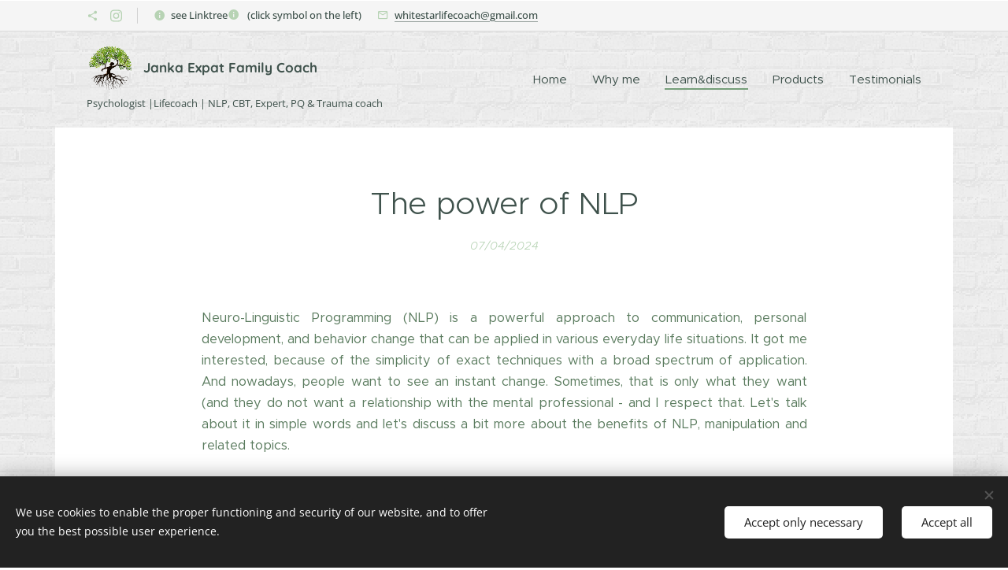

--- FILE ---
content_type: text/html; charset=UTF-8
request_url: https://www.whitestarlifecoach.com/l/the-power-of-nlp/
body_size: 32128
content:
<!DOCTYPE html>
<html class="no-js" prefix="og: https://ogp.me/ns#" lang="en">
<head><link rel="preconnect" href="https://duyn491kcolsw.cloudfront.net" crossorigin><link rel="preconnect" href="https://fonts.gstatic.com" crossorigin><meta charset="utf-8"><link rel="shortcut icon" href="https://df296f7f4d.clvaw-cdnwnd.com/efa92f27e8978c3e648da988d8698a94/200000069-bca24bca26/JFIF.jpeg?ph=df296f7f4d"><link rel="apple-touch-icon" href="https://df296f7f4d.clvaw-cdnwnd.com/efa92f27e8978c3e648da988d8698a94/200000069-bca24bca26/JFIF.jpeg?ph=df296f7f4d"><link rel="icon" href="https://df296f7f4d.clvaw-cdnwnd.com/efa92f27e8978c3e648da988d8698a94/200000069-bca24bca26/JFIF.jpeg?ph=df296f7f4d">
    <meta http-equiv="X-UA-Compatible" content="IE=edge">
    <title>The power of NLP :: Psychologist, NLP coach - Jana Matus</title>
    <meta name="viewport" content="width=device-width,initial-scale=1">
    <meta name="msapplication-tap-highlight" content="no">
    
    <link href="https://duyn491kcolsw.cloudfront.net/files/0r/0rk/0rklmm.css?ph=df296f7f4d" media="print" rel="stylesheet">
    <link href="https://duyn491kcolsw.cloudfront.net/files/2e/2e5/2e5qgh.css?ph=df296f7f4d" media="screen and (min-width:100000em)" rel="stylesheet" data-type="cq" disabled>
    <link rel="stylesheet" href="https://duyn491kcolsw.cloudfront.net/files/41/41k/41kc5i.css?ph=df296f7f4d"><link rel="stylesheet" href="https://duyn491kcolsw.cloudfront.net/files/3b/3b2/3b2e8e.css?ph=df296f7f4d" media="screen and (min-width:37.5em)"><link rel="stylesheet" href="https://duyn491kcolsw.cloudfront.net/files/0r/0rc/0rc1kx.css?ph=df296f7f4d" data-wnd_color_scheme_file=""><link rel="stylesheet" href="https://duyn491kcolsw.cloudfront.net/files/3l/3lz/3lziai.css?ph=df296f7f4d" data-wnd_color_scheme_desktop_file="" media="screen and (min-width:37.5em)" disabled=""><link rel="stylesheet" href="https://duyn491kcolsw.cloudfront.net/files/4c/4cn/4cnov5.css?ph=df296f7f4d" data-wnd_additive_color_file=""><link rel="stylesheet" href="https://duyn491kcolsw.cloudfront.net/files/09/092/092o1g.css?ph=df296f7f4d" data-wnd_typography_file=""><link rel="stylesheet" href="https://duyn491kcolsw.cloudfront.net/files/0n/0nj/0njnug.css?ph=df296f7f4d" data-wnd_typography_desktop_file="" media="screen and (min-width:37.5em)" disabled=""><script>(()=>{let e=!1;const t=()=>{if(!e&&window.innerWidth>=600){for(let e=0,t=document.querySelectorAll('head > link[href*="css"][media="screen and (min-width:37.5em)"]');e<t.length;e++)t[e].removeAttribute("disabled");e=!0}};t(),window.addEventListener("resize",t),"container"in document.documentElement.style||fetch(document.querySelector('head > link[data-type="cq"]').getAttribute("href")).then((e=>{e.text().then((e=>{const t=document.createElement("style");document.head.appendChild(t),t.appendChild(document.createTextNode(e)),import("https://duyn491kcolsw.cloudfront.net/client/js.polyfill/container-query-polyfill.modern.js").then((()=>{let e=setInterval((function(){document.body&&(document.body.classList.add("cq-polyfill-loaded"),clearInterval(e))}),100)}))}))}))})()</script>
<link rel="preload stylesheet" href="https://duyn491kcolsw.cloudfront.net/files/2m/2m8/2m8msc.css?ph=df296f7f4d" as="style"><meta name="description" content="Neuro-Linguistic Programming (NLP) is a powerful approach to communication, personal development, and behavior change that can be applied in various everyday life situations. It got me interested, because of the simplicity of exact techniques with a broad spectrum of application. And nowadays, people want to see an instant change. Sometimes, that..."><meta name="keywords" content=""><meta name="generator" content="Webnode 2"><meta name="apple-mobile-web-app-capable" content="no"><meta name="apple-mobile-web-app-status-bar-style" content="black"><meta name="format-detection" content="telephone=no">



<meta property="og:url" content="https://whitestarlifecoach.com/l/the-power-of-nlp/"><meta property="og:title" content="The power of NLP :: Psychologist, NLP coach - Jana Matus"><meta property="og:type" content="article"><meta property="og:description" content="Neuro-Linguistic Programming (NLP) is a powerful approach to communication, personal development, and behavior change that can be applied in various everyday life situations. It got me interested, because of the simplicity of exact techniques with a broad spectrum of application. And nowadays, people want to see an instant change. Sometimes, that..."><meta property="og:site_name" content="Psychologist, NLP coach - Jana Matus"><meta property="og:image" content="https://duyn491kcolsw.cloudfront.net/files/09/09v/700/09volb.jpg?ph=df296f7f4d"><meta property="og:article:published_time" content="2024-04-07T00:00:00+0200"><meta property="fb:app_id" content="225951590755638"><meta name="robots" content="index,follow"><link rel="canonical" href="https://www.whitestarlifecoach.com/l/the-power-of-nlp/"><script>window.checkAndChangeSvgColor=function(c){try{var a=document.getElementById(c);if(a){c=[["border","borderColor"],["outline","outlineColor"],["color","color"]];for(var h,b,d,f=[],e=0,m=c.length;e<m;e++)if(h=window.getComputedStyle(a)[c[e][1]].replace(/\s/g,"").match(/^rgb[a]?\(([0-9]{1,3}),([0-9]{1,3}),([0-9]{1,3})/i)){b="";for(var g=1;3>=g;g++)b+=("0"+parseInt(h[g],10).toString(16)).slice(-2);"0"===b.charAt(0)&&(d=parseInt(b.substr(0,2),16),d=Math.max(16,d),b=d.toString(16)+b.slice(-4));f.push(c[e][0]+"="+b)}if(f.length){var k=a.getAttribute("data-src"),l=k+(0>k.indexOf("?")?"?":"&")+f.join("&");a.src!=l&&(a.src=l,a.outerHTML=a.outerHTML)}}}catch(n){}};</script><script src="https://www.googletagmanager.com/gtag/js?id=G-0XBH1KXHLG" async></script><script>
						window.dataLayer = window.dataLayer || [];
						function gtag(){
						
						dataLayer.push(arguments);}
						gtag('js', new Date());
						</script><script>gtag('consent', 'default', {'ad_storage': 'denied', 'analytics_storage': 'denied', 'ad_user_data': 'denied', 'ad_personalization': 'denied' });</script><script>gtag('config', 'G-0XBH1KXHLG');</script><script>window.gtmDataLayer = window.gtmDataLayer || [];</script><script>
			function gtm(){
				if(arguments[0] === 'event'){
					arguments[2]['developer_id.dOWIwNz'] = true;
					
				}
				gtmDataLayer.push(arguments);
			}</script><script>gtm(
			'consent',
			'default',
			{
				'ad_storage': 'denied',
				'analytics_storage': 'denied',
				'ad_user_data': 'denied',
				'ad_personalization': 'denied',
				'functionality_storage': 'denied',
				'personalization_storage': 'denied',
				'security_storage': 'denied'
			}
		);</script><script>gtm('set', 'developer_id.dOWIwNz', true);</script><script>
			<!-- Google Tag Manager -->
			(function(w,d,s,l,i){
				w[l]=w[l]||[];
				w[l].push({'gtm.start': new Date().getTime(),event:'gtm.js'});
				var f=d.getElementsByTagName(s)[0],j=d.createElement(s),dl=l!='dataLayer'?'&l='+l:'';
				j.async=true;
				j.src='https://www.googletagmanager.com/gtm.js?id='+i+dl;
				f.parentNode.insertBefore(j,f);
			})(window,document,'script','gtmDataLayer','GTM-KHLP9JZZ');
			<!-- End Google Tag Manager --></script></head>
<body class="l wt-blogpost ac-h ac-i ac-o ac-n l-narrow l-d-none b-btn-r b-btn-s-m b-btn-dbb b-btn-bw-1 img-d-fr img-t-u img-h-o line-solid b-e-ds lbox-l c-s-n  hb-on  wnd-fe"><!-- Google Tag Manager (noscript) -->
			<noscript>
				<iframe
					src="https://www.googletagmanager.com/ns.html?id=GTM-KHLP9JZZ"
					height="0"
					width="0"
					style="display:none;visibility:hidden"
				>
				</iframe>
			</noscript>
			<!-- End Google Tag Manager (noscript) --><noscript>
				<iframe
				 src="https://www.googletagmanager.com/ns.html?id=GTM-542MMSL"
				 height="0"
				 width="0"
				 style="display:none;visibility:hidden"
				 >
				 </iframe>
			</noscript>

<div class="wnd-page l-page cs-green ac-689f38 ac-normal t-t-fs-s t-t-fw-m t-t-sp-n t-t-d-n t-s-fs-m t-s-fw-m t-s-sp-n t-s-d-n t-p-fs-m t-p-fw-m t-p-sp-n t-h-fs-m t-h-fw-m t-h-sp-n t-bq-fs-m t-bq-fw-m t-bq-sp-n t-bq-d-l t-btn-fw-l t-nav-fw-l t-pd-fw-l t-nav-tt-n">
    <div class="l-w t cf t-25">
        <div class="l-bg cf sc-ml">
            <div class="s-bg-l wnd-background-pattern  bgpos-center-center bgatt-scroll" style="background-image:url('https://duyn491kcolsw.cloudfront.net/files/3n/3no/3noua5.png?ph=df296f7f4d')">
                
                
            </div>
        </div>
        <header class="l-h cf">
            <div class="sw cf">
	<div class="sw-c cf"><section class="s s-hb cf sc-b   wnd-w-default wnd-hbs-on wnd-hbi-on wnd-hbi-news-on">
	<div class="s-w cf">
		<div class="s-o cf">
			<div class="s-bg cf">
                <div class="s-bg-l">
                    
                    
                </div>
			</div>
			<div class="s-c">
                <div class="s-hb-c cf">
                    <div class="hb-si">
                        <div class="si">
    <div class="si-c"><a href="https://linktr.ee/Janka_expat_family_coach" target="_blank" rel="noreferrer" title="https://linktr.ee/janka_expat_family_coach"><svg xmlns="https://www.w3.org/2000/svg" height="18px" viewBox="0 0 24 24" width="18px" fill="#000000"><path d="M18 16.08c-.76 0-1.44.3-1.96.77L8.91 12.7c.05-.23.09-.46.09-.7s-.04-.47-.09-.7l7.05-4.11c.54.5 1.25.81 2.04.81 1.66 0 3-1.34 3-3s-1.34-3-3-3-3 1.34-3 3c0 .24.04.47.09.7L8.04 9.81C7.5 9.31 6.79 9 6 9c-1.66 0-3 1.34-3 3s1.34 3 3 3c.79 0 1.5-.31 2.04-.81l7.12 4.16c-.05.21-.08.43-.08.65 0 1.61 1.31 2.92 2.92 2.92 1.61 0 2.92-1.31 2.92-2.92s-1.31-2.92-2.92-2.92z" fill="#bebebe"></path></svg></a><a href="https://www.instagram.com/janka_expat_family_coach/" target="_blank" rel="noreferrer" title="Instagram"><svg viewBox="0 0 24 24" xmlns="https://www.w3.org/2000/svg" height="18px" width="18px"><path d="M12 0C8.74 0 8.333.015 7.053.072 5.775.132 4.905.333 4.14.63c-.789.306-1.459.717-2.126 1.384S.935 3.35.63 4.14C.333 4.905.131 5.775.072 7.053.012 8.333 0 8.74 0 12s.015 3.667.072 4.947c.06 1.277.261 2.148.558 2.913a5.885 5.885 0 001.384 2.126A5.868 5.868 0 004.14 23.37c.766.296 1.636.499 2.913.558C8.333 23.988 8.74 24 12 24s3.667-.015 4.947-.072c1.277-.06 2.148-.262 2.913-.558a5.898 5.898 0 002.126-1.384 5.86 5.86 0 001.384-2.126c.296-.765.499-1.636.558-2.913.06-1.28.072-1.687.072-4.947s-.015-3.667-.072-4.947c-.06-1.277-.262-2.149-.558-2.913a5.89 5.89 0 00-1.384-2.126A5.847 5.847 0 0019.86.63c-.765-.297-1.636-.499-2.913-.558C15.667.012 15.26 0 12 0zm0 2.16c3.203 0 3.585.016 4.85.071 1.17.055 1.805.249 2.227.415.562.217.96.477 1.382.896.419.42.679.819.896 1.381.164.422.36 1.057.413 2.227.057 1.266.07 1.646.07 4.85s-.015 3.585-.074 4.85c-.061 1.17-.256 1.805-.421 2.227a3.81 3.81 0 01-.899 1.382 3.744 3.744 0 01-1.38.896c-.42.164-1.065.36-2.235.413-1.274.057-1.649.07-4.859.07-3.211 0-3.586-.015-4.859-.074-1.171-.061-1.816-.256-2.236-.421a3.716 3.716 0 01-1.379-.899 3.644 3.644 0 01-.9-1.38c-.165-.42-.359-1.065-.42-2.235-.045-1.26-.061-1.649-.061-4.844 0-3.196.016-3.586.061-4.861.061-1.17.255-1.814.42-2.234.21-.57.479-.96.9-1.381.419-.419.81-.689 1.379-.898.42-.166 1.051-.361 2.221-.421 1.275-.045 1.65-.06 4.859-.06l.045.03zm0 3.678a6.162 6.162 0 100 12.324 6.162 6.162 0 100-12.324zM12 16c-2.21 0-4-1.79-4-4s1.79-4 4-4 4 1.79 4 4-1.79 4-4 4zm7.846-10.405a1.441 1.441 0 01-2.88 0 1.44 1.44 0 012.88 0z" fill="#bebebe"></path></svg></a></div>
</div>
                    </div>
                    <div class="hb-ci">
                        <div class="ci">
    <div class="ci-c" data-placeholder="Contact details"><div class="ci-news"><span>see Linktree<span style="unicode-bidi: embed; direction: rtl;"> </span>(click symbol on the left)</span></div><div class="ci-mail"><span><a href="mailto:whitestarlifecoach@gmail.com">whitestarlifecoach@gmail.com</a></span></div></div>
</div>
                    </div>
                    <div class="hb-ccy">
                        
                    </div>
                    <div class="hb-lang">
                        
                    </div>
                </div>
			</div>
		</div>
	</div>
</section><section data-space="true" class="s s-hn s-hn-slogan wnd-mt-classic wnd-na-c logo-classic sc-ml wnd-background-pattern  wnd-w-default wnd-nh-m wnd-nav-sticky menu-default-underline-grow">
	<div class="s-w">
		<div class="s-o">

			<div class="s-bg">
                <div class="s-bg-l wnd-background-pattern  bgpos-center-center bgatt-scroll" style="background-image:url('https://duyn491kcolsw.cloudfront.net/files/3n/3no/3noua5.png?ph=df296f7f4d')">
                    
                    
                </div>
			</div>

			<div class="h-w h-f wnd-fixed">

				<div class="n-l">
					<div class="s-c menu-nav">
						<div class="logo-block">
							<div class="b b-l logo logo-default logo-nb quicksand logo-17 b-ls-l wnd-logo-with-text wnd-iar-1-1" id="wnd_LogoBlock_84971519" data-wnd_mvc_type="wnd.fe.LogoBlock">
	<div class="b-l-c logo-content">
		<a class="b-l-link logo-link" href="/home/">

			<div class="b-l-image logo-image">
				<div class="b-l-image-w logo-image-cell">
                    <picture><source type="image/webp" srcset="https://df296f7f4d.clvaw-cdnwnd.com/efa92f27e8978c3e648da988d8698a94/200000066-936eb936ee/450/%E2%80%94Pngtree%E2%80%94abstract%20mangrove%20tree%20logo%20unique_8627783.webp?ph=df296f7f4d 450w, https://df296f7f4d.clvaw-cdnwnd.com/efa92f27e8978c3e648da988d8698a94/200000066-936eb936ee/700/%E2%80%94Pngtree%E2%80%94abstract%20mangrove%20tree%20logo%20unique_8627783.webp?ph=df296f7f4d 700w, https://df296f7f4d.clvaw-cdnwnd.com/efa92f27e8978c3e648da988d8698a94/200000066-936eb936ee/%E2%80%94Pngtree%E2%80%94abstract%20mangrove%20tree%20logo%20unique_8627783.webp?ph=df296f7f4d 1920w" sizes="(min-width: 600px) 450px, (min-width: 360px) calc(100vw * 0.8), 100vw" ><img src="https://df296f7f4d.clvaw-cdnwnd.com/efa92f27e8978c3e648da988d8698a94/200000065-a5b3fa5b41/%E2%80%94Pngtree%E2%80%94abstract%20mangrove%20tree%20logo%20unique_8627783.png?ph=df296f7f4d" alt="" width="1920" height="1920" class="wnd-logo-img" ></picture>
				</div>
			</div>

			

			<div class="b-l-br logo-br"></div>

			<div class="b-l-text logo-text-wrapper">
				<div class="b-l-text-w logo-text">
					<span class="b-l-text-c logo-text-cell"><strong>Janka Expat Family Coach</strong><br></span>
				</div>
			</div>

		</a>
	</div>
</div>
							<div class="l-s logo-slogan claim"><span class="sit b claim-default claim-nb open-sans slogan-13">
	<span class="sit-w"><span class="sit-c">Psychologist |Lifecoach |&nbsp;NLP, CBT, Expert, PQ &amp; Trauma coach</span></span>
</span></div>
						</div>

						<div id="menu-slider">
							<div id="menu-block">
								<nav id="menu"><div class="menu-font menu-wrapper">
	<a href="#" class="menu-close" rel="nofollow" title="Close Menu"></a>
	<ul role="menubar" aria-label="Menu" class="level-1">
		<li role="none" class="wnd-homepage">
			<a class="menu-item" role="menuitem" href="/home/"><span class="menu-item-text">Home</span></a>
			
		</li><li role="none">
			<a class="menu-item" role="menuitem" href="/whyme/"><span class="menu-item-text">Why me</span></a>
			
		</li><li role="none" class="wnd-active-path">
			<a class="menu-item" role="menuitem" href="/learn-discuss/"><span class="menu-item-text">Learn&amp;discuss</span></a>
			
		</li><li role="none">
			<a class="menu-item" role="menuitem" href="/products/"><span class="menu-item-text">Products</span></a>
			
		</li><li role="none">
			<a class="menu-item" role="menuitem" href="/testimonials/"><span class="menu-item-text">Testimonials</span></a>
			
		</li>
	</ul>
	<span class="more-text">More</span>
</div></nav>
							</div>
						</div>

						<div class="cart-and-mobile">
							
							

							<div id="menu-mobile">
								<a href="#" id="menu-submit"><span></span>Menu</a>
							</div>
						</div>
					</div>
				</div>

			</div>
		</div>
	</div>
</section></div>
</div>
        </header>
        <main class="l-m cf">
            <div class="sw cf">
	<div class="sw-c cf"><section data-space="true" class="s s-hm s-hm-bdh s-bdh cf sc-w   wnd-w-default wnd-s-normal wnd-h-auto wnd-nh-m wnd-p-cc hn-slogan">
    <div class="s-w cf">
	    <div class="s-o cf">
	        <div class="s-bg cf">
                <div class="s-bg-l">
                    
                    
                </div>
	        </div>
	        <div class="h-c s-c cf">
		        <div class="s-bdh-c b b-s-l b-s-r b-cs cf">
			        <div class="s-bdh-w">
			            <h1 class="s-bdh-t"><div class="ld">
	<span class="ld-c">The power of NLP</span>
</div></h1>
			            <span class="s-bdh-d"><div class="ld">
	<span class="ld-c">07/04/2024</span>
</div></span>
			        </div>
		        </div>
	        </div>
	    </div>
    </div>
</section><section class="s s-basic cf sc-w   wnd-w-default wnd-s-normal wnd-h-auto">
	<div class="s-w cf">
		<div class="s-o s-fs cf">
			<div class="s-bg cf">
				<div class="s-bg-l">
                    
					
				</div>
			</div>
			<div class="s-c s-fs cf">
				<div class="ez cf wnd-no-cols">
	<div class="ez-c"><div class="b b-text cf">
	<div class="b-c b-text-c b-s b-s-t60 b-s-b60 b-cs cf"><p class="wnd-align-justify">Neuro-Linguistic Programming (NLP) is a powerful approach to communication, personal development, and behavior change that can be applied in various everyday life situations. It got me interested, because of the simplicity of exact techniques with a broad spectrum of application. And nowadays, people want to see an instant change. Sometimes, that is only what they want (and they do not want a relationship with the mental professional - and I respect that. Let's talk about it in simple words and let's discuss a bit more about the benefits of NLP, manipulation and related topics.&nbsp;</p><p class="wnd-align-justify">For some, it is enough to get rid of for instance:<br></p><p class="wnd-align-justify">- a bad habit and create a new habit, that they want (but couldn't develop &amp; keep on their own)</p><p class="wnd-align-justify">- an initial bad feeling about a person, activity (and become neutral or have positive vibes)</p><p class="wnd-align-justify">- indecisiveness, making the decision making clear for the client</p><p class="wnd-align-justify">- bad memories and letting go of the fear (negative impact and energy of what had happened)&nbsp;</p><p class="wnd-align-justify">- a belief that is limiting you and preventing you from achieving what you want / feeling a certain way</p><p class="wnd-align-justify">And programming the mind:</p><p class="wnd-align-justify">- to make a plan (step-by-step) on achieving the goal the client wants (or exploring if the goal is actually what he wants)<br></p><p class="wnd-align-justify">- to feel a certain desired way in a requested situation (feeling confident giving public speech, feeling patient around kids, feeling peaceful in public, etc.)&nbsp;</p><p class="wnd-align-justify">- to like what you want to like (running, talking to a new client, eating salad, etc.)</p><p class="wnd-align-justify">- to dislike what you want to dislike (eating chocolate, scrolling the phone, staying home all day, etc...)</p></div>
</div><div class="b-img b-img-default b b-s cf wnd-orientation-landscape wnd-type-image img-s-n" style="margin-left:25.42%;margin-right:25.42%;" id="wnd_ImageBlock_23074">
	<div class="b-img-w">
		<div class="b-img-c" style="padding-bottom:66.2%;text-align:center;">
            <picture><source type="image/jpeg" srcset="https://duyn491kcolsw.cloudfront.net/files/09/09v/450/09volb.jpg?ph=df296f7f4d 450w, https://duyn491kcolsw.cloudfront.net/files/09/09v/700/09volb.jpg?ph=df296f7f4d 700w, https://duyn491kcolsw.cloudfront.net/files/09/09v/09volb.jpg?ph=df296f7f4d 1920w" sizes="100vw" ><img id="wnd_ImageBlock_23074_img" src="https://duyn491kcolsw.cloudfront.net/files/09/09v/09volb.jpg?ph=df296f7f4d" alt="" width="1920" height="1271" loading="lazy" style="top:0%;left:0%;width:100%;height:100%;position:absolute;" ></picture>
			</div>
		
	</div>
</div><div class="b b-text cf">
	<div class="b-c b-text-c b-s b-s-t60 b-s-b60 b-cs cf"><h2>Why is NLP prosperous for you</h2></div>
</div><div class="b b-text cf">
	<div class="b-c b-text-c b-s b-s-t60 b-s-b60 b-cs cf"><p class="wnd-align-justify">NLP is considered beneficial for its practicality, effectiveness, and versatility in promoting personal growth, communication skills, behavior change, and overall well-being. Whether used for self-improvement, professional development, or therapeutic purposes, NLP offers valuable tools and techniques for empowering individuals to lead happier, more fulfilling lives. Here's how NLP can be beneficial in different contexts:</p><p class="wnd-align-justify"><strong>Effective Communication</strong>: NLP techniques can enhance communication skills by improving rapport-building, active listening, and understanding verbal and non-verbal cues. Whether in professional settings, social interactions, or personal relationships, NLP helps individuals express themselves more clearly, understand others' perspectives, and foster positive connections.</p><p class="wnd-align-justify"><strong>Overcoming Limiting Beliefs</strong>: NLP offers tools to identify and overcome limiting beliefs and negative thought patterns that hinder personal growth and success. By reframing negative self-talk, challenging limiting beliefs, and visualizing positive outcomes, individuals can cultivate a more empowering mindset and achieve their goals with confidence.</p><p class="wnd-align-justify"><strong>Managing Emotions:&nbsp;</strong>NLP provides strategies for managing emotions and promoting emotional well-being. Techniques such as anchoring, reframing, and timeline therapy help individuals regulate their emotions, reduce stress and anxiety, and maintain a positive outlook in challenging situations.</p><p class="wnd-align-justify"><strong>Goal Setting and Achievement:</strong>&nbsp;NLP facilitates goal setting and achievement by helping individuals clarify their goals, create action plans, and overcome obstacles. Through techniques like setting well-formed outcomes, modeling success, and using language patterns to reinforce motivation, individuals can turn their aspirations into tangible results.</p><p class="wnd-align-justify"><strong>Influence and Persuasion</strong>: NLP techniques can enhance persuasive communication skills and influence others positively. By understanding language patterns, non-verbal cues, and the structure of subjective experience, individuals can communicate more persuasively, build trust and rapport, and influence others' behaviors and decisions ethically.</p><p class="wnd-align-justify"><strong>Enhancing Performance</strong>: NLP is used widely in sports, business, and performance settings to enhance performance and achieve peak states of excellence. Techniques such as visualization, anchoring, and modeling help individuals access resourceful states, boost confidence, and optimize their performance in various areas of life.</p><p class="wnd-align-justify"><strong>Building Confidence and Self-Esteem</strong>: NLP empowers individuals to build confidence and self-esteem by changing internal representations and self-perceptions. Through techniques like the Circle of Excellence, reframing past experiences, and developing empowering beliefs, individuals can develop a strong sense of self-worth and resilience.</p><p class="wnd-align-justify"><strong>Improving Relationships</strong>: NLP fosters better relationships by improving communication, empathy, and understanding between individuals. By recognizing and respecting different communication styles, resolving conflicts constructively, and practicing active listening, individuals can cultivate deeper connections and more fulfilling relationships.</p><p class="wnd-align-justify">Overall, the power of NLP lies in its versatility and practical applicability in everyday life situations. By integrating NLP principles and techniques into daily routines and interactions, individuals can enhance their communication skills, overcome limitations, achieve their goals, and lead more fulfilling lives.</p></div>
</div></div>
</div>
			</div>
		</div>
	</div>
</section><section class="s s-basic cf sc-w   wnd-w-default wnd-s-normal wnd-h-auto">
	<div class="s-w cf">
		<div class="s-o s-fs cf">
			<div class="s-bg cf">
				<div class="s-bg-l">
                    
					
				</div>
			</div>
			<div class="s-c s-fs cf">
				<div class="ez cf">
	<div class="ez-c"><div class="cw cf">
	<div class="cw-c cf"><div class="c cf" style="width:50%;">
	<div class="c-c cf"><div class="b-img b-img-default b b-s cf wnd-orientation-landscape wnd-type-image img-s-n" style="margin-left:0;margin-right:0;" id="wnd_ImageBlock_211091058">
	<div class="b-img-w">
		<div class="b-img-c" style="padding-bottom:66.41%;text-align:center;">
            <picture><source type="image/jpeg" srcset="https://duyn491kcolsw.cloudfront.net/files/3i/3ix/450/3ix4j1.jpg?ph=df296f7f4d 450w, https://duyn491kcolsw.cloudfront.net/files/3i/3ix/700/3ix4j1.jpg?ph=df296f7f4d 700w, https://duyn491kcolsw.cloudfront.net/files/3i/3ix/3ix4j1.jpg?ph=df296f7f4d 1920w" sizes="(min-width: 600px) calc(100vw * 0.75), 100vw" ><img id="wnd_ImageBlock_211091058_img" src="https://duyn491kcolsw.cloudfront.net/files/3i/3ix/3ix4j1.jpg?ph=df296f7f4d" alt="" width="1920" height="1275" loading="lazy" style="top:0%;left:0%;width:100%;height:100%;position:absolute;" ></picture>
			</div>
		
	</div>
</div></div>
</div><div class="c cf" style="width:50%;">
	<div class="c-c cf"><div class="b b-text cf">
	<div class="b-c b-text-c b-s b-s-t60 b-s-b60 b-cs cf"><h2>NLP is like a massage&nbsp;</h2>

<p>NLP is like a gift we can give to ourselves and to people around us, like a coupon for a massage. &nbsp;It helps instantly, and it doesn't require too hard work and closeness.&nbsp;</p><p>Both modalities offer valuable tools and experiences to support clients on their journey toward greater well-being personal transformation.<br></p><p>It's important to note that while NLP techniques can be powerful tools for personal growth and change, they are often most effective when used as part of a broader process of exploration and development. Ongoing practice, reinforcement, and integration of NLP principles and techniques are typically needed to sustain long-lasting change and achieve desired outcomes<br></p>
</div>
</div></div>
</div></div>
</div></div>
</div>
			</div>
		</div>
	</div>
</section><section class="s s-basic cf sc-w   wnd-w-default wnd-s-normal wnd-h-auto" data-wnd_brightness="0" data-wnd_last_section>
	<div class="s-w cf">
		<div class="s-o s-fs cf">
			<div class="s-bg cf">
				<div class="s-bg-l">
                    
					
				</div>
			</div>
			<div class="s-c s-fs cf">
				<div class="ez cf wnd-no-cols">
	<div class="ez-c"><div class="b b-text cf">
	<div class="b-c b-text-c b-s b-s-t60 b-s-b60 b-cs cf"><h2 class="wnd-align-justify"><strong>The instant power of NLP</strong></h2>

<p class="wnd-align-justify">NLP is often praised for its ability to deliver <strong>quick</strong> and <strong>instant</strong> <strong>results</strong> in addressing various personal and professional challenges. Here are several reasons why NLP can be considered a quick and instant method.&nbsp;</p><p class="wnd-align-justify"><strong style="letter-spacing: 0px;">Focus on Solutions:&nbsp;</strong>NLP is solution-focused, meaning it prioritizes identifying and implementing strategies that produce rapid and tangible results. Rather than dwelling on past problems or exploring deeply rooted issues, NLP focuses on practical techniques and interventions that can bring about immediate change.</p><p class="wnd-align-justify"><strong style="letter-spacing: 0px;">Efficiency:&nbsp;</strong>NLP techniques are designed to be efficient and time-effective, allowing individuals to achieve results in a relatively short amount of time. Many NLP interventions can be applied quickly and easily, making them ideal for addressing immediate concerns and achieving rapid progress.&nbsp;</p><p class="wnd-align-justify"><strong>Empowerment</strong>:&nbsp;NLP empowers individuals to take control of their thoughts, emotions, and behaviors, enabling them to make swift changes in their lives. By providing practical tools and techniques for self-improvement and personal transformation, NLP allows individuals to overcome obstacles and achieve their goals with speed and efficiency</p><p class="wnd-align-justify"><strong>Resourceful States</strong>: NLP teaches individuals how to access resourceful states of mind, such as confidence, motivation, and creativity, on demand. By learning anchoring techniques and visualization exercises, individuals can quickly shift their mental and emotional state to one that is conducive to success and achievement.</p><p class="wnd-align-justify"><strong>Flexibility</strong>: NLP is highly adaptable to individual preferences, needs, and circumstances, making it a versatile and flexible approach to personal development. Whether addressing phobias, overcoming limiting beliefs, or improving communication skills, NLP techniques can be tailored to suit the specific goals and preferences of each individual.</p><p class="wnd-align-justify"><strong>Immediate Feedback</strong>: NLP offers immediate feedback on the effectiveness of interventions, allowing individuals to quickly assess their progress and make adjustments as needed. Techniques such as perceptual positions and sensory acuity enable individuals to gain valuable insights and make real-time changes to their behavior and communication style</p><strong>Positive Results</strong>: Many individuals report experiencing positive results from NLP interventions after just one session or encounter. Whether experiencing relief from anxiety, gaining clarity on a personal issue, or overcoming a limiting belief, individuals often notice immediate improvements in their thoughts, feelings, and behaviors as a result of engaging with NLP techniques.<p class="wnd-align-justify"><br></p><h2 class="wnd-align-justify"><strong>What can be the specific problems?</strong></h2><p class="wnd-align-justify">Let me be more specific, in general what are the most common problems. Often clients contact me with acute distress, when they only desire to deal with that specific issue and not go any further (or go deeper into their past and into developing more like therapeutic relationship). The change might happen through out one session already. Here are specific problems where the NLP method can be beneficial:<br></p><div><strong>Phobias and Fears</strong>: NLP techniques such as the Fast Phobia Cure can help individuals overcome phobias and fears by reprogramming the subconscious mind's response to specific triggers.</div><p class="wnd-align-justify"><br></p><strong>Anxiety and Stress</strong>: NLP offers strategies for managing anxiety and stress, including relaxation techniques, reframing negative thought patterns, and developing coping mechanisms to promote calmness and resilience.<p class="wnd-align-justify"><br></p><strong>Limiting Beliefs</strong>: NLP can help individuals identify and challenge limiting beliefs that hold them back from achieving their goals. Techniques such as the Six-Step Reframe and Parts Integration can facilitate the transformation of negative beliefs into empowering ones.<p class="wnd-align-justify"><br></p><strong>Low Self-Esteem</strong>: NLP provides tools for building confidence and self-esteem by changing internal representations and self-perceptions. Techniques such as the Circle of Excellence and New Behavior Generator can boost self-confidence and foster a positive self-image.<p class="wnd-align-justify"><br></p><strong>Communication Problems</strong>: NLP enhances communication skills by improving rapport-building, active listening, and understanding verbal and non-verbal cues. Individuals can learn techniques such as matching and mirroring to establish rapport and communicate effectively with others.<p class="wnd-align-justify"><br></p><strong>Procrastination and Goal Setting</strong>: NLP techniques can help individuals overcome procrastination and set and achieve their goals. Strategies such as the Well-Formed Outcome and Parts Integration can clarify goals, identify obstacles, and create action plans for success.<p class="wnd-align-justify"><br></p><strong>Interpersonal Conflict</strong>: NLP offers tools for resolving interpersonal conflicts and improving relationships. Techniques such as Perceptual Positions and Reframing can help individuals gain perspective, empathize with others, and find constructive solutions to conflicts.<br><br><p class="wnd-align-justify"><strong>Public Speaking Anxiety</strong>: NLP provides strategies for overcoming public speaking anxiety and improving presentation skills. Techniques such as the Visual Squash and Future Pacing can help individuals manage nerves, boost confidence, and deliver engaging speeches with ease.</p><div><strong>Performance Enhancement</strong>: NLP techniques are used to optimize performance in various domains, including sports, business, and the arts. Athletes, performers, and professionals can learn techniques such as Anchoring and Modeling to achieve peak states of excellence and maximize their potential.</div><p class="wnd-align-justify"><br></p><strong>Relationship Issues</strong>: NLP can help individuals navigate relationship issues and improve communication, empathy, and understanding with their partners. Couples can learn techniques such as Meta-Modeling and Reframing to enhance intimacy, resolve conflicts, and build stronger connections.<br>
</div>
</div><div class="b-img b-img-default b b-s cf wnd-orientation-landscape wnd-type-image img-s-n" style="margin-left:22.73%;margin-right:22.73%;" id="wnd_ImageBlock_55063">
	<div class="b-img-w">
		<div class="b-img-c" style="padding-bottom:75%;text-align:center;">
            <picture><source type="image/jpeg" srcset="https://duyn491kcolsw.cloudfront.net/files/1f/1fd/450/1fdwr2.jpg?ph=df296f7f4d 450w, https://duyn491kcolsw.cloudfront.net/files/1f/1fd/700/1fdwr2.jpg?ph=df296f7f4d 700w, https://duyn491kcolsw.cloudfront.net/files/1f/1fd/1fdwr2.jpg?ph=df296f7f4d 1920w" sizes="100vw" ><img id="wnd_ImageBlock_55063_img" src="https://duyn491kcolsw.cloudfront.net/files/1f/1fd/1fdwr2.jpg?ph=df296f7f4d" alt="" width="1920" height="1440" loading="lazy" style="top:0%;left:0%;width:100%;height:100%;position:absolute;" ></picture>
			</div>
		
	</div>
</div><div class="b b-text cf">
	<div class="b-c b-text-c b-s b-s-t60 b-s-b60 b-cs cf"><h2 class="wnd-align-left"><strong>How can NLP open you to spot manipulation</strong></h2><p class="wnd-align-justify">Neuro-Linguistic Programming (NLP) can be helpful in spotting manipulation by enhancing awareness of language patterns, non-verbal cues, and psychological strategies commonly employed by manipulators. Here's how NLP can assist in recognizing manipulation:<br></p><p class="wnd-align-justify"><strong style="letter-spacing: 0px;">Language Patterns:&nbsp;</strong><span style="letter-spacing: 0px;">NLP teaches individuals to pay attention to language patterns used by manipulators, such as vague language, double binds, presuppositions, and embedded commands. By becoming aware of these linguistic techniques, individuals can recognize when someone is attempting to subtly influence or control them through language.</span></p><strong style="letter-spacing: 0px;"><br></strong><p class="wnd-align-justify"><strong style="letter-spacing: 0px;">Sensory Acuity:&nbsp;</strong><span style="letter-spacing: 0px;">NLP emphasizes sensory acuity, which involves paying attention to subtle non-verbal cues such as body language, tone of voice, facial expressions, and gestures. Manipulators often use non-verbal cues to convey deception, intimidation, or coercion, and developing sensory acuity can help individuals detect when someone is not being genuine or sincere.</span></p><strong style="letter-spacing: 0px;"><br></strong><p class="wnd-align-justify"><strong style="letter-spacing: 0px;">Meta-Programs:&nbsp;</strong>NLP identifies meta-programs as unconscious filters that influence how individuals perceive and respond to the world. By understanding common meta-programs associated with manipulation, such as "chunking up" to abstract levels of meaning or "meta-model violations" that distort reality, individuals can recognize when someone is attempting to manipulate their perceptions or beliefs.&nbsp;</p><p class="wnd-align-justify"><strong style="letter-spacing: 0px;">Anchoring:&nbsp;</strong>Manipulators may use anchoring techniques to create associations between certain stimuli and desired responses. NLP teaches individuals to identify when manipulators are attempting to anchor positive or negative emotions to specific words, gestures, or situations, allowing individuals to resist manipulation by breaking these associations.</p><p class="wnd-align-justify"><strong style="letter-spacing: 0px;">Reframing:&nbsp;</strong><span style="letter-spacing: 0px;">NLP encourages individuals to reframe their perspectives and interpretations of situations, particularly when faced with manipulative tactics designed to create confusion or doubt. By reframing manipulative messages in more empowering or objective terms, individuals can regain clarity and assert their autonomy.</span></p><p class="wnd-align-justify"><strong>Criteria Identification</strong>: NLP emphasizes the importance of understanding personal values, beliefs, and criteria for decision-making. Manipulators often exploit individuals' values and desires to manipulate them into compliance or agreement. By clarifying their own criteria and boundaries, individuals can resist manipulation and make decisions aligned with their authentic values.</p><p class="wnd-align-justify"><strong>Empowered Communication</strong>: NLP teaches assertive communication techniques that empower individuals to set boundaries, express their needs, and assertively assert their autonomy in interactions with manipulators. By using clear, direct language and assertive body language, individuals can communicate their boundaries and protect themselves from manipulation.</p><p class="wnd-align-justify">Overall, NLP provides valuable tools and insights for recognizing manipulation and protecting oneself from coercive or deceptive influences. By enhancing awareness of language patterns, non-verbal cues, psychological strategies, and personal boundaries, individuals can develop the skills and confidence to spot manipulation and assert their autonomy in all areas of life.<br></p><div><br class=""></div></div>
</div></div>
</div>
			</div>
		</div>
	</div>
</section></div>
</div>
<div class="s-bdf b-s b-s-t200 b-cs " data-wnd_social_buttons="true">
	<div class="s-bdf-share b-s-b200"><div id="fb-root"></div><script src="https://connect.facebook.net/en_US/sdk.js#xfbml=1&amp;version=v5.0&amp;appId=225951590755638&amp;autoLogAppEvents=1" async defer crossorigin="anonymous"></script><div style="margin-right: 20px" class="fb-share-button" data-href="https://www.whitestarlifecoach.com/l/the-power-of-nlp/" data-layout="button" data-size="large"><a class="fb-xfbml-parse-ignore" target="_blank" href="https://www.facebook.com/sharer/sharer.php?u=https%3A%2F%2Fwww.whitestarlifecoach.com%2Fl%2Fthe-power-of-nlp%2F&amp;src=sdkpreparse">Share</a></div><a href="https://twitter.com/share" class="twitter-share-button" data-size="large">Tweet</a><script>window.twttr=function(t,e,r){var n,i=t.getElementsByTagName(e)[0],w=window.twttr||{};return t.getElementById(r)?w:((n=t.createElement(e)).id=r,n.src="https://platform.twitter.com/widgets.js",i.parentNode.insertBefore(n,i),w._e=[],w.ready=function(t){w._e.push(t)},w)}(document,"script","twitter-wjs");</script></div>
	<div class="s-bdf-comments"></div>
	<div class="s-bdf-html"></div>
</div>

        </main>
        <footer class="l-f cf">
            <div class="sw cf">
	<div class="sw-c cf"><section data-wn-border-element="s-f-border" class="s s-f s-f-double s-f-simple sc-ml wnd-background-pattern  wnd-w-default wnd-s-higher">
	<div class="s-w">
		<div class="s-o">
			<div class="s-bg">
                <div class="s-bg-l wnd-background-pattern  bgpos-center-center bgatt-scroll" style="background-image:url('https://duyn491kcolsw.cloudfront.net/files/3n/3no/3noua5.png?ph=df296f7f4d')">
                    
                    
                </div>
			</div>
			<div class="s-c s-f-l-w s-f-border">
				<div class="s-f-l b-s b-s-t0 b-s-b0">
					<div class="s-f-l-c s-f-l-c-first">
						<div class="s-f-cr"><span class="it b link">
	<span class="it-c"><p class=""><font class="wnd-font-size-110"><strong>FOLLOW ME ON SOCIAL MEDIA&nbsp;<a href="https://linktr.ee/Janka_expat_family_coach" target="_blank">https://linktr.ee/Janka_expat_family_coach<br></a></strong><strong><font class="wnd-font-size-90">Jana Matus | Whitestar lifecoach | Y-tunnus: 3441495-7</font></strong><br></font></p></span>
</span></div>
						<div class="s-f-cr"><span class="it b link">
	<span class="it-c">© 2025 Jana Matus. All rights reserved.<br></span>
</span></div>
					</div>
					<div class="s-f-l-c s-f-l-c-last">
						<div class="s-f-sf">
                            <span class="sf b">
<span class="sf-content sf-c link"><a href="/booking2/" target="">Booking Instructions</a>&nbsp; &nbsp; &nbsp; T<a href="/terms-and-conditions/">erms and conditions</a>&nbsp; &nbsp; &nbsp; &nbsp;&nbsp;<a href="/privacy-policy/" target="">Privacy Policy</a></span>
</span>
                            <span class="sf-cbr link">
    <a href="#" rel="nofollow">Cookies</a>
</span>
                            
                            
                            
                        </div>
                        <div class="s-f-l-c-w">
                            <div class="s-f-lang lang-select cf">
	
</div>
                            <div class="s-f-ccy ccy-select cf">
	
</div>
                        </div>
					</div>
				</div>
			</div>
		</div>
	</div>
</section></div>
</div>
        </footer>
    </div>
    
</div>
<section class="cb cb-dark" id="cookiebar" style="display:none;" id="cookiebar" style="display:none;">
	<div class="cb-bar cb-scrollable">
		<div class="cb-bar-c">
			<div class="cb-bar-text">We use cookies to enable the proper functioning and security of our website, and to offer you the best possible user experience.</div>
			<div class="cb-bar-buttons">
				<button class="cb-button cb-close-basic" data-action="accept-necessary">
					<span class="cb-button-content">Accept only necessary</span>
				</button>
				<button class="cb-button cb-close-basic" data-action="accept-all">
					<span class="cb-button-content">Accept all</span>
				</button>
				
			</div>
		</div>
        <div class="cb-close cb-close-basic" data-action="accept-necessary"></div>
	</div>

	<div class="cb-popup cb-light close">
		<div class="cb-popup-c">
			<div class="cb-popup-head">
				<h3 class="cb-popup-title">Advanced settings</h3>
				<p class="cb-popup-text">You can customize your cookie preferences here. Enable or disable the following categories and save your selection.</p>
			</div>
			<div class="cb-popup-options cb-scrollable">
				<div class="cb-option">
					<input class="cb-option-input" type="checkbox" id="necessary" name="necessary" readonly="readonly" disabled="disabled" checked="checked">
                    <div class="cb-option-checkbox"></div>
                    <label class="cb-option-label" for="necessary">Essential cookies</label>
					<div class="cb-option-text">The essential cookies are essential for the safe and correct operation of our website and the registration process.</div>
				</div><div class="cb-option">
					<input class="cb-option-input" type="checkbox" id="functional" name="functional">
                    <div class="cb-option-checkbox"></div>
                    <label class="cb-option-label" for="functional">Functional cookies</label>
					<div class="cb-option-text">Functional cookies remember your preferences for our website and enable its customization.</div>
				</div><div class="cb-option">
					<input class="cb-option-input" type="checkbox" id="performance" name="performance">
                    <div class="cb-option-checkbox"></div>
                    <label class="cb-option-label" for="performance">Performance cookies</label>
					<div class="cb-option-text">Performance cookies monitor the performance of our website.</div>
				</div><div class="cb-option">
					<input class="cb-option-input" type="checkbox" id="marketing" name="marketing">
                    <div class="cb-option-checkbox"></div>
                    <label class="cb-option-label" for="marketing">Marketing / third party cookies</label>
					<div class="cb-option-text">Marketing cookies allow us to measure and analyze the performance of our website.</div>
				</div>
			</div>
			<div class="cb-popup-footer">
				<button class="cb-button cb-save-popup" data-action="advanced-save">
					<span class="cb-button-content">Save</span>
				</button>
			</div>
			<div class="cb-close cb-close-popup" data-action="close"></div>
		</div>
	</div>
</section>

<script src="https://duyn491kcolsw.cloudfront.net/files/3e/3em/3eml8v.js?ph=df296f7f4d" crossorigin="anonymous" type="module"></script><script>document.querySelector(".wnd-fe")&&[...document.querySelectorAll(".c")].forEach((e=>{const t=e.querySelector(".b-text:only-child");t&&""===t.querySelector(".b-text-c").innerText&&e.classList.add("column-empty")}))</script>


<script src="https://duyn491kcolsw.cloudfront.net/client.fe/js.compiled/lang.en.2097.js?ph=df296f7f4d" crossorigin="anonymous"></script><script src="https://duyn491kcolsw.cloudfront.net/client.fe/js.compiled/compiled.multi.2-2203.js?ph=df296f7f4d" crossorigin="anonymous"></script><script>var wnd = wnd || {};wnd.$data = {"image_content_items":{"wnd_ThumbnailBlock_1":{"id":"wnd_ThumbnailBlock_1","type":"wnd.pc.ThumbnailBlock"},"wnd_Section_default_501676895":{"id":"wnd_Section_default_501676895","type":"wnd.pc.Section"},"wnd_ImageBlock_23074":{"id":"wnd_ImageBlock_23074","type":"wnd.pc.ImageBlock"},"wnd_Section_default_714908463":{"id":"wnd_Section_default_714908463","type":"wnd.pc.Section"},"wnd_Section_text_image_121181963":{"id":"wnd_Section_text_image_121181963","type":"wnd.pc.Section"},"wnd_ImageBlock_211091058":{"id":"wnd_ImageBlock_211091058","type":"wnd.pc.ImageBlock"},"wnd_ImageBlock_55063":{"id":"wnd_ImageBlock_55063","type":"wnd.pc.ImageBlock"},"wnd_LogoBlock_84971519":{"id":"wnd_LogoBlock_84971519","type":"wnd.pc.LogoBlock"},"wnd_FooterSection_footer_775226390":{"id":"wnd_FooterSection_footer_775226390","type":"wnd.pc.FooterSection"}},"svg_content_items":{"wnd_ImageBlock_23074":{"id":"wnd_ImageBlock_23074","type":"wnd.pc.ImageBlock"},"wnd_ImageBlock_211091058":{"id":"wnd_ImageBlock_211091058","type":"wnd.pc.ImageBlock"},"wnd_ImageBlock_55063":{"id":"wnd_ImageBlock_55063","type":"wnd.pc.ImageBlock"},"wnd_LogoBlock_84971519":{"id":"wnd_LogoBlock_84971519","type":"wnd.pc.LogoBlock"}},"content_items":[],"eshopSettings":{"ESHOP_SETTINGS_DISPLAY_ADDITIONAL_VAT":false,"ESHOP_SETTINGS_DISPLAY_PRICE_WITHOUT_VAT":false,"ESHOP_SETTINGS_DISPLAY_SHIPPING_COST":false},"project_info":{"isMultilanguage":false,"isMulticurrency":false,"eshop_tax_enabled":"0","country_code":"fi","contact_state":"FI","eshop_tax_type":"VAT","eshop_discounts":false,"graphQLURL":"https:\/\/whitestarlifecoach.com\/servers\/graphql\/","iubendaSettings":{"cookieBarCode":"","cookiePolicyCode":"","privacyPolicyCode":"","termsAndConditionsCode":""}}};</script><script>wnd.$system = {"fileSystemType":"aws_s3","localFilesPath":"https:\/\/www.whitestarlifecoach.com\/_files\/","awsS3FilesPath":"https:\/\/df296f7f4d.clvaw-cdnwnd.com\/efa92f27e8978c3e648da988d8698a94\/","staticFiles":"https:\/\/duyn491kcolsw.cloudfront.net\/files","isCms":false,"staticCDNServers":["https:\/\/duyn491kcolsw.cloudfront.net\/"],"fileUploadAllowExtension":["jpg","jpeg","jfif","png","gif","bmp","ico","svg","webp","tiff","pdf","doc","docx","ppt","pptx","pps","ppsx","odt","xls","xlsx","txt","rtf","mp3","wma","wav","ogg","amr","flac","m4a","3gp","avi","wmv","mov","mpg","mkv","mp4","mpeg","m4v","swf","gpx","stl","csv","xml","txt","dxf","dwg","iges","igs","step","stp"],"maxUserFormFileLimit":4194304,"frontendLanguage":"en","backendLanguage":"en","frontendLanguageId":1,"page":{"id":50000001,"identifier":"l","template":{"id":200000233,"styles":{"typography":"t-25_new","typoTitleSizes":"t-t-fs-s","typoTitleWeights":"t-t-fw-m","typoTitleSpacings":"t-t-sp-n","typoTitleDecorations":"t-t-d-n","typoSubtitleSizes":"t-s-fs-m","typoSubtitleWeights":"t-s-fw-m","typoSubtitleSpacings":"t-s-sp-n","typoSubtitleDecorations":"t-s-d-n","typoParagraphSizes":"t-p-fs-m","typoParagraphWeights":"t-p-fw-m","typoParagraphSpacings":"t-p-sp-n","typoHeadingSizes":"t-h-fs-m","typoHeadingWeights":"t-h-fw-m","typoHeadingSpacings":"t-h-sp-n","typoBlockquoteSizes":"t-bq-fs-m","typoBlockquoteWeights":"t-bq-fw-m","typoBlockquoteSpacings":"t-bq-sp-n","typoBlockquoteDecorations":"t-bq-d-l","scheme":"cs-green","additiveColor":"ac-689f38 ac-normal","acHeadings":true,"acSubheadings":false,"acIcons":true,"acOthers":true,"acMenu":true,"imageStyle":"img-d-fr","imageHover":"img-h-o","imageTitle":"img-t-u","buttonStyle":"b-btn-r","buttonSize":"b-btn-s-m","buttonDecoration":"b-btn-dbb","buttonBorders":"b-btn-bw-1","lineStyle":"line-solid","eshopGridItemStyle":"b-e-ds","formStyle":"rounded","menuType":"","menuStyle":"menu-default-underline-grow","lightboxStyle":"lbox-l","columnSpaces":"c-s-n","sectionColor":"sc-ml","sectionWidth":"wnd-w-default","sectionSpace":"wnd-s-normal","layoutType":"l-narrow","layoutDecoration":"l-d-none","buttonWeight":"t-btn-fw-l","menuWeight":"t-nav-fw-l","productWeight":"t-pd-fw-l","background":{"default":"wnd-background-pattern","position":"bgpos-center-center","attachment":"bgatt-scroll","overlays":""},"backgroundSettings":{"default":{"id":"3noua5","src":"\/3n\/3no\/3noua5.png","dataType":"static_server","mime":"image\/png","mediaType":"patterns","width":220,"height":138}},"menuTextTransform":"t-nav-tt-n","headerBarStyle":"hb-on","searchStyle":"","headerType":"one_claim"}},"layout":"blog_detail","name":"The power of NLP","html_title":null,"language":"en","langId":1,"isHomepage":false,"meta_description":null,"meta_keywords":null,"header_code":null,"footer_code":null,"styles":null,"countFormsEntries":[]},"listingsPrefix":"\/l\/","productPrefix":"\/p\/","cartPrefix":"\/cart\/","checkoutPrefix":"\/checkout\/","searchPrefix":"\/search\/","isCheckout":false,"isEshop":false,"hasBlog":true,"isProductDetail":false,"isListingDetail":true,"listing_page":{"id":200001041,"template_id":50000000,"link":"\/learn-discuss\/","identifier":"the-power-of-nlp"},"hasEshopAnalytics":false,"gTagId":"G-0XBH1KXHLG","gAdsId":null,"format":{"be":{"DATE_TIME":{"mask":"%d\/%m\/%Y %H:%M","regexp":"^(((0?[1-9]|[1,2][0-9]|3[0,1])\\\/(0?[1-9]|1[0-2])\\\/[0-9]{1,4})(( [0-1][0-9]| 2[0-3]):[0-5][0-9])?|(([0-9]{4}(0[1-9]|1[0-2])(0[1-9]|[1,2][0-9]|3[0,1])(0[0-9]|1[0-9]|2[0-3])[0-5][0-9][0-5][0-9])))?$"},"DATE":{"mask":"%d\/%m\/%Y","regexp":"^((0?[1-9]|[1,2][0-9]|3[0,1])\\\/(0?[1-9]|1[0-2])\\\/[0-9]{1,4})$"},"CURRENCY":{"mask":{"point":".","thousands":",","decimals":2,"mask":"%s","zerofill":true}}},"fe":{"DATE_TIME":{"mask":"%d\/%m\/%Y %H:%M","regexp":"^(((0?[1-9]|[1,2][0-9]|3[0,1])\\\/(0?[1-9]|1[0-2])\\\/[0-9]{1,4})(( [0-1][0-9]| 2[0-3]):[0-5][0-9])?|(([0-9]{4}(0[1-9]|1[0-2])(0[1-9]|[1,2][0-9]|3[0,1])(0[0-9]|1[0-9]|2[0-3])[0-5][0-9][0-5][0-9])))?$"},"DATE":{"mask":"%d\/%m\/%Y","regexp":"^((0?[1-9]|[1,2][0-9]|3[0,1])\\\/(0?[1-9]|1[0-2])\\\/[0-9]{1,4})$"},"CURRENCY":{"mask":{"point":".","thousands":",","decimals":2,"mask":"%s","zerofill":true}}}},"e_product":null,"listing_item":{"id":200000746,"name":"The power of NLP","identifier":"the-power-of-nlp","date":"20240407101310","meta_description":null,"meta_keywords":null,"html_title":null,"styles":null,"content_items":{"wnd_PerexBlock_1":{"type":"wnd.pc.PerexBlock","id":"wnd_PerexBlock_1","context":"page","text":"\u003Cp\u003ENeuro-Linguistic Programming (NLP) is a powerful approach to communication, personal development, and behavior change that can be applied in various everyday life situations. It got me interested, because of the simplicity of exact techniques with a broad spectrum of application. And nowadays, people want to see an instant change. Sometimes, that...\u003C\/p\u003E"},"wnd_ThumbnailBlock_1":{"type":"wnd.pc.ThumbnailBlock","id":"wnd_ThumbnailBlock_1","context":"page","style":{"background":{"default":{"default":"wnd-background-image"},"overlays":[]},"backgroundSettings":{"default":{"default":{"id":"09volb","src":"\/09\/09v\/09volb.jpg","dataType":"static_server","width":1920,"height":1271,"mediaType":"publicImages","mime":"image\/jpeg","alternatives":[]}}}}},"wnd_SectionWrapper_1_main":{"type":"wnd.pc.SectionWrapper","id":"wnd_SectionWrapper_1_main","context":"page","content":["wnd_BlogDetailHeaderSection_blog_detail_header_541447869","wnd_Section_default_501676895","wnd_Section_text_image_121181963","wnd_Section_default_714908463"]},"wnd_BlogDetailHeaderSection_blog_detail_header_541447869":{"type":"wnd.pc.BlogDetailHeaderSection","contentIdentifier":"blog_detail_header","id":"wnd_BlogDetailHeaderSection_blog_detail_header_541447869","context":"page","content":{"default":["wnd_ListingDataBlock_23584750","wnd_ListingDataBlock_679690670"],"default_box":["wnd_ListingDataBlock_23584750","wnd_ListingDataBlock_679690670"]},"contentMap":{"wnd.pc.ListingDataBlock":{"name":"wnd_ListingDataBlock_23584750","date":"wnd_ListingDataBlock_679690670"}},"style":{"sectionColor":{"default":"sc-w"}},"variant":{"default":"default"}},"wnd_ListingDataBlock_23584750":{"type":"wnd.pc.ListingDataBlock","id":"wnd_ListingDataBlock_23584750","context":"page","refDataType":"listing_items","refDataKey":"listing_items.name","refDataId":200000059},"wnd_ListingDataBlock_679690670":{"type":"wnd.pc.ListingDataBlock","id":"wnd_ListingDataBlock_679690670","context":"page","refDataType":"listing_items","refDataKey":"listing_items.date","refDataId":200000059},"wnd_Section_default_501676895":{"type":"wnd.pc.Section","contentIdentifier":"default","id":"wnd_Section_default_501676895","context":"page","content":{"default":["wnd_EditZone_280337934"],"default_box":["wnd_EditZone_280337934"]},"contentMap":{"wnd.pc.EditZone":{"master-01":"wnd_EditZone_280337934"}},"style":{"sectionColor":{"default":"sc-w"},"sectionWidth":{"default":"wnd-w-default"},"sectionSpace":{"default":"wnd-s-normal"},"sectionHeight":{"default":"wnd-h-auto"},"sectionPosition":{"default":"wnd-p-cc"}},"variant":{"default":"default"}},"wnd_EditZone_280337934":{"type":"wnd.pc.EditZone","id":"wnd_EditZone_280337934","context":"page","content":["wnd_TextBlock_66349","wnd_ImageBlock_23074","wnd_TextBlock_89263","wnd_TextBlock_461855750"]},"wnd_TextBlock_461855750":{"type":"wnd.pc.TextBlock","id":"wnd_TextBlock_461855750","context":"page","code":"\u003Cp class=\u0022wnd-align-justify\u0022\u003ENLP is considered beneficial for its practicality, effectiveness, and versatility in promoting personal growth, communication skills, behavior change, and overall well-being. Whether used for self-improvement, professional development, or therapeutic purposes, NLP offers valuable tools and techniques for empowering individuals to lead happier, more fulfilling lives. Here's how NLP can be beneficial in different contexts:\u003C\/p\u003E\u003Cp class=\u0022wnd-align-justify\u0022\u003E\u003Cstrong\u003EEffective Communication\u003C\/strong\u003E: NLP techniques can enhance communication skills by improving rapport-building, active listening, and understanding verbal and non-verbal cues. Whether in professional settings, social interactions, or personal relationships, NLP helps individuals express themselves more clearly, understand others' perspectives, and foster positive connections.\u003C\/p\u003E\u003Cp class=\u0022wnd-align-justify\u0022\u003E\u003Cstrong\u003EOvercoming Limiting Beliefs\u003C\/strong\u003E: NLP offers tools to identify and overcome limiting beliefs and negative thought patterns that hinder personal growth and success. By reframing negative self-talk, challenging limiting beliefs, and visualizing positive outcomes, individuals can cultivate a more empowering mindset and achieve their goals with confidence.\u003C\/p\u003E\u003Cp class=\u0022wnd-align-justify\u0022\u003E\u003Cstrong\u003EManaging Emotions:\u0026nbsp;\u003C\/strong\u003ENLP provides strategies for managing emotions and promoting emotional well-being. Techniques such as anchoring, reframing, and timeline therapy help individuals regulate their emotions, reduce stress and anxiety, and maintain a positive outlook in challenging situations.\u003C\/p\u003E\u003Cp class=\u0022wnd-align-justify\u0022\u003E\u003Cstrong\u003EGoal Setting and Achievement:\u003C\/strong\u003E\u0026nbsp;NLP facilitates goal setting and achievement by helping individuals clarify their goals, create action plans, and overcome obstacles. Through techniques like setting well-formed outcomes, modeling success, and using language patterns to reinforce motivation, individuals can turn their aspirations into tangible results.\u003C\/p\u003E\u003Cp class=\u0022wnd-align-justify\u0022\u003E\u003Cstrong\u003EInfluence and Persuasion\u003C\/strong\u003E: NLP techniques can enhance persuasive communication skills and influence others positively. By understanding language patterns, non-verbal cues, and the structure of subjective experience, individuals can communicate more persuasively, build trust and rapport, and influence others' behaviors and decisions ethically.\u003C\/p\u003E\u003Cp class=\u0022wnd-align-justify\u0022\u003E\u003Cstrong\u003EEnhancing Performance\u003C\/strong\u003E: NLP is used widely in sports, business, and performance settings to enhance performance and achieve peak states of excellence. Techniques such as visualization, anchoring, and modeling help individuals access resourceful states, boost confidence, and optimize their performance in various areas of life.\u003C\/p\u003E\u003Cp class=\u0022wnd-align-justify\u0022\u003E\u003Cstrong\u003EBuilding Confidence and Self-Esteem\u003C\/strong\u003E: NLP empowers individuals to build confidence and self-esteem by changing internal representations and self-perceptions. Through techniques like the Circle of Excellence, reframing past experiences, and developing empowering beliefs, individuals can develop a strong sense of self-worth and resilience.\u003C\/p\u003E\u003Cp class=\u0022wnd-align-justify\u0022\u003E\u003Cstrong\u003EImproving Relationships\u003C\/strong\u003E: NLP fosters better relationships by improving communication, empathy, and understanding between individuals. By recognizing and respecting different communication styles, resolving conflicts constructively, and practicing active listening, individuals can cultivate deeper connections and more fulfilling relationships.\u003C\/p\u003E\u003Cp class=\u0022wnd-align-justify\u0022\u003EOverall, the power of NLP lies in its versatility and practical applicability in everyday life situations. By integrating NLP principles and techniques into daily routines and interactions, individuals can enhance their communication skills, overcome limitations, achieve their goals, and lead more fulfilling lives.\u003C\/p\u003E"},"wnd_ImageBlock_23074":{"id":"wnd_ImageBlock_23074","context":"page","variant":"default","description":"","link":"","style":{"paddingBottom":66.2,"margin":{"left":25.42,"right":25.42},"float":"","clear":"none","width":50},"shape":"img-s-n","image":{"id":"09volb","dataType":"static_server","style":{"height":100,"width":100,"top":0,"left":0},"ratio":{"vertical":2,"horizontal":2},"size":{"width":1920,"height":1271},"src":"\/09\/09v\/09volb.jpg","mime":"image\/jpeg","alternatives":[]},"type":"wnd.pc.ImageBlock"},"wnd_TextBlock_66349":{"id":"wnd_TextBlock_66349","context":"page","code":"\u003Cp class=\u0022wnd-align-justify\u0022\u003ENeuro-Linguistic Programming (NLP) is a powerful approach to communication, personal development, and behavior change that can be applied in various everyday life situations. It got me interested, because of the simplicity of exact techniques with a broad spectrum of application. And nowadays, people want to see an instant change. Sometimes, that is only what they want (and they do not want a relationship with the mental professional - and I respect that. Let's talk about it in simple words and let's discuss a bit more about the benefits of NLP, manipulation and related topics.\u0026nbsp;\u003C\/p\u003E\u003Cp class=\u0022wnd-align-justify\u0022\u003EFor some, it is enough to get rid of for instance:\u003Cbr\u003E\u003C\/p\u003E\u003Cp class=\u0022wnd-align-justify\u0022\u003E- a bad habit and create a new habit, that they want (but couldn't develop \u0026amp; keep on their own)\u003C\/p\u003E\u003Cp class=\u0022wnd-align-justify\u0022\u003E- an initial bad feeling about a person, activity (and become neutral or have positive vibes)\u003C\/p\u003E\u003Cp class=\u0022wnd-align-justify\u0022\u003E- indecisiveness, making the decision making clear for the client\u003C\/p\u003E\u003Cp class=\u0022wnd-align-justify\u0022\u003E- bad memories and letting go of the fear (negative impact and energy of what had happened)\u0026nbsp;\u003C\/p\u003E\u003Cp class=\u0022wnd-align-justify\u0022\u003E- a belief that is limiting you and preventing you from achieving what you want \/ feeling a certain way\u003C\/p\u003E\u003Cp class=\u0022wnd-align-justify\u0022\u003EAnd programming the mind:\u003C\/p\u003E\u003Cp class=\u0022wnd-align-justify\u0022\u003E- to make a plan (step-by-step) on achieving the goal the client wants (or exploring if the goal is actually what he wants)\u003Cbr\u003E\u003C\/p\u003E\u003Cp class=\u0022wnd-align-justify\u0022\u003E- to feel a certain desired way in a requested situation (feeling confident giving public speech, feeling patient around kids, feeling peaceful in public, etc.)\u0026nbsp;\u003C\/p\u003E\u003Cp class=\u0022wnd-align-justify\u0022\u003E- to like what you want to like (running, talking to a new client, eating salad, etc.)\u003C\/p\u003E\u003Cp class=\u0022wnd-align-justify\u0022\u003E- to dislike what you want to dislike (eating chocolate, scrolling the phone, staying home all day, etc...)\u003C\/p\u003E","type":"wnd.pc.TextBlock"},"wnd_TextBlock_23621946":{"type":"wnd.pc.TextBlock","id":"wnd_TextBlock_23621946","context":"page","code":"\u003Ch2 class=\u0022wnd-align-left\u0022\u003E\u003Cstrong\u003EHow can NLP open you to spot manipulation\u003C\/strong\u003E\u003C\/h2\u003E\u003Cp class=\u0022wnd-align-justify\u0022\u003ENeuro-Linguistic Programming (NLP) can be helpful in spotting manipulation by enhancing awareness of language patterns, non-verbal cues, and psychological strategies commonly employed by manipulators. Here's how NLP can assist in recognizing manipulation:\u003Cbr\u003E\u003C\/p\u003E\u003Cp class=\u0022wnd-align-justify\u0022\u003E\u003Cstrong style=\u0022letter-spacing: 0px;\u0022\u003ELanguage Patterns:\u0026nbsp;\u003C\/strong\u003E\u003Cspan style=\u0022letter-spacing: 0px;\u0022\u003ENLP teaches individuals to pay attention to language patterns used by manipulators, such as vague language, double binds, presuppositions, and embedded commands. By becoming aware of these linguistic techniques, individuals can recognize when someone is attempting to subtly influence or control them through language.\u003C\/span\u003E\u003C\/p\u003E\u003Cstrong style=\u0022letter-spacing: 0px;\u0022\u003E\u003Cbr\u003E\u003C\/strong\u003E\u003Cp class=\u0022wnd-align-justify\u0022\u003E\u003Cstrong style=\u0022letter-spacing: 0px;\u0022\u003ESensory Acuity:\u0026nbsp;\u003C\/strong\u003E\u003Cspan style=\u0022letter-spacing: 0px;\u0022\u003ENLP emphasizes sensory acuity, which involves paying attention to subtle non-verbal cues such as body language, tone of voice, facial expressions, and gestures. Manipulators often use non-verbal cues to convey deception, intimidation, or coercion, and developing sensory acuity can help individuals detect when someone is not being genuine or sincere.\u003C\/span\u003E\u003C\/p\u003E\u003Cstrong style=\u0022letter-spacing: 0px;\u0022\u003E\u003Cbr\u003E\u003C\/strong\u003E\u003Cp class=\u0022wnd-align-justify\u0022\u003E\u003Cstrong style=\u0022letter-spacing: 0px;\u0022\u003EMeta-Programs:\u0026nbsp;\u003C\/strong\u003ENLP identifies meta-programs as unconscious filters that influence how individuals perceive and respond to the world. By understanding common meta-programs associated with manipulation, such as \u0022chunking up\u0022 to abstract levels of meaning or \u0022meta-model violations\u0022 that distort reality, individuals can recognize when someone is attempting to manipulate their perceptions or beliefs.\u0026nbsp;\u003C\/p\u003E\u003Cp class=\u0022wnd-align-justify\u0022\u003E\u003Cstrong style=\u0022letter-spacing: 0px;\u0022\u003EAnchoring:\u0026nbsp;\u003C\/strong\u003EManipulators may use anchoring techniques to create associations between certain stimuli and desired responses. NLP teaches individuals to identify when manipulators are attempting to anchor positive or negative emotions to specific words, gestures, or situations, allowing individuals to resist manipulation by breaking these associations.\u003C\/p\u003E\u003Cp class=\u0022wnd-align-justify\u0022\u003E\u003Cstrong style=\u0022letter-spacing: 0px;\u0022\u003EReframing:\u0026nbsp;\u003C\/strong\u003E\u003Cspan style=\u0022letter-spacing: 0px;\u0022\u003ENLP encourages individuals to reframe their perspectives and interpretations of situations, particularly when faced with manipulative tactics designed to create confusion or doubt. By reframing manipulative messages in more empowering or objective terms, individuals can regain clarity and assert their autonomy.\u003C\/span\u003E\u003C\/p\u003E\u003Cp class=\u0022wnd-align-justify\u0022\u003E\u003Cstrong\u003ECriteria Identification\u003C\/strong\u003E: NLP emphasizes the importance of understanding personal values, beliefs, and criteria for decision-making. Manipulators often exploit individuals' values and desires to manipulate them into compliance or agreement. By clarifying their own criteria and boundaries, individuals can resist manipulation and make decisions aligned with their authentic values.\u003C\/p\u003E\u003Cp class=\u0022wnd-align-justify\u0022\u003E\u003Cstrong\u003EEmpowered Communication\u003C\/strong\u003E: NLP teaches assertive communication techniques that empower individuals to set boundaries, express their needs, and assertively assert their autonomy in interactions with manipulators. By using clear, direct language and assertive body language, individuals can communicate their boundaries and protect themselves from manipulation.\u003C\/p\u003E\u003Cp class=\u0022wnd-align-justify\u0022\u003EOverall, NLP provides valuable tools and insights for recognizing manipulation and protecting oneself from coercive or deceptive influences. By enhancing awareness of language patterns, non-verbal cues, psychological strategies, and personal boundaries, individuals can develop the skills and confidence to spot manipulation and assert their autonomy in all areas of life.\u003Cbr\u003E\u003C\/p\u003E\u003Cdiv\u003E\u003Cbr class=\u0022\u0022\u003E\u003C\/div\u003E"},"wnd_TextBlock_89263":{"id":"wnd_TextBlock_89263","context":"page","code":"\u003Ch2\u003EWhy is NLP prosperous for you\u003C\/h2\u003E","type":"wnd.pc.TextBlock"},"wnd_Section_default_714908463":{"type":"wnd.pc.Section","contentIdentifier":"default","id":"wnd_Section_default_714908463","context":"page","content":{"default":["wnd_EditZone_802728962"],"default_box":["wnd_EditZone_802728962"]},"contentMap":{"wnd.pc.EditZone":{"master-01":"wnd_EditZone_802728962"}},"style":{"sectionColor":{"default":"sc-w"},"sectionWidth":{"default":"wnd-w-default"},"sectionSpace":{"default":"wnd-s-normal"},"sectionHeight":{"default":"wnd-h-auto"},"sectionPosition":{"default":"wnd-p-cc"}},"variant":{"default":"default"}},"wnd_EditZone_802728962":{"type":"wnd.pc.EditZone","id":"wnd_EditZone_802728962","context":"page","content":["wnd_TextBlock_239511225","wnd_ImageBlock_55063","wnd_TextBlock_23621946"]},"wnd_TextBlock_239511225":{"type":"wnd.pc.TextBlock","id":"wnd_TextBlock_239511225","context":"page","code":"\u003Ch2 class=\u0022wnd-align-justify\u0022\u003E\u003Cstrong\u003EThe instant power of NLP\u003C\/strong\u003E\u003C\/h2\u003E\n\n\u003Cp class=\u0022wnd-align-justify\u0022\u003ENLP is often praised for its ability to deliver \u003Cstrong\u003Equick\u003C\/strong\u003E and \u003Cstrong\u003Einstant\u003C\/strong\u003E \u003Cstrong\u003Eresults\u003C\/strong\u003E in addressing various personal and professional challenges. Here are several reasons why NLP can be considered a quick and instant method.\u0026nbsp;\u003C\/p\u003E\u003Cp class=\u0022wnd-align-justify\u0022\u003E\u003Cstrong style=\u0022letter-spacing: 0px;\u0022\u003EFocus on Solutions:\u0026nbsp;\u003C\/strong\u003ENLP is solution-focused, meaning it prioritizes identifying and implementing strategies that produce rapid and tangible results. Rather than dwelling on past problems or exploring deeply rooted issues, NLP focuses on practical techniques and interventions that can bring about immediate change.\u003C\/p\u003E\u003Cp class=\u0022wnd-align-justify\u0022\u003E\u003Cstrong style=\u0022letter-spacing: 0px;\u0022\u003EEfficiency:\u0026nbsp;\u003C\/strong\u003ENLP techniques are designed to be efficient and time-effective, allowing individuals to achieve results in a relatively short amount of time. Many NLP interventions can be applied quickly and easily, making them ideal for addressing immediate concerns and achieving rapid progress.\u0026nbsp;\u003C\/p\u003E\u003Cp class=\u0022wnd-align-justify\u0022\u003E\u003Cstrong\u003EEmpowerment\u003C\/strong\u003E:\u0026nbsp;NLP empowers individuals to take control of their thoughts, emotions, and behaviors, enabling them to make swift changes in their lives. By providing practical tools and techniques for self-improvement and personal transformation, NLP allows individuals to overcome obstacles and achieve their goals with speed and efficiency\u003C\/p\u003E\u003Cp class=\u0022wnd-align-justify\u0022\u003E\u003Cstrong\u003EResourceful States\u003C\/strong\u003E: NLP teaches individuals how to access resourceful states of mind, such as confidence, motivation, and creativity, on demand. By learning anchoring techniques and visualization exercises, individuals can quickly shift their mental and emotional state to one that is conducive to success and achievement.\u003C\/p\u003E\u003Cp class=\u0022wnd-align-justify\u0022\u003E\u003Cstrong\u003EFlexibility\u003C\/strong\u003E: NLP is highly adaptable to individual preferences, needs, and circumstances, making it a versatile and flexible approach to personal development. Whether addressing phobias, overcoming limiting beliefs, or improving communication skills, NLP techniques can be tailored to suit the specific goals and preferences of each individual.\u003C\/p\u003E\u003Cp class=\u0022wnd-align-justify\u0022\u003E\u003Cstrong\u003EImmediate Feedback\u003C\/strong\u003E: NLP offers immediate feedback on the effectiveness of interventions, allowing individuals to quickly assess their progress and make adjustments as needed. Techniques such as perceptual positions and sensory acuity enable individuals to gain valuable insights and make real-time changes to their behavior and communication style\u003C\/p\u003E\u003Cstrong\u003EPositive Results\u003C\/strong\u003E: Many individuals report experiencing positive results from NLP interventions after just one session or encounter. Whether experiencing relief from anxiety, gaining clarity on a personal issue, or overcoming a limiting belief, individuals often notice immediate improvements in their thoughts, feelings, and behaviors as a result of engaging with NLP techniques.\u003Cp class=\u0022wnd-align-justify\u0022\u003E\u003Cbr\u003E\u003C\/p\u003E\u003Ch2 class=\u0022wnd-align-justify\u0022\u003E\u003Cstrong\u003EWhat can be the specific problems?\u003C\/strong\u003E\u003C\/h2\u003E\u003Cp class=\u0022wnd-align-justify\u0022\u003ELet me be more specific, in general what are the most common problems. Often clients contact me with acute distress, when they only desire to deal with that specific issue and not go any further (or go deeper into their past and into developing more like therapeutic relationship). The change might happen through out one session already. Here are specific problems where the NLP method can be beneficial:\u003Cbr\u003E\u003C\/p\u003E\u003Cdiv\u003E\u003Cstrong\u003EPhobias and Fears\u003C\/strong\u003E: NLP techniques such as the Fast Phobia Cure can help individuals overcome phobias and fears by reprogramming the subconscious mind's response to specific triggers.\u003C\/div\u003E\u003Cp class=\u0022wnd-align-justify\u0022\u003E\u003Cbr\u003E\u003C\/p\u003E\u003Cstrong\u003EAnxiety and Stress\u003C\/strong\u003E: NLP offers strategies for managing anxiety and stress, including relaxation techniques, reframing negative thought patterns, and developing coping mechanisms to promote calmness and resilience.\u003Cp class=\u0022wnd-align-justify\u0022\u003E\u003Cbr\u003E\u003C\/p\u003E\u003Cstrong\u003ELimiting Beliefs\u003C\/strong\u003E: NLP can help individuals identify and challenge limiting beliefs that hold them back from achieving their goals. Techniques such as the Six-Step Reframe and Parts Integration can facilitate the transformation of negative beliefs into empowering ones.\u003Cp class=\u0022wnd-align-justify\u0022\u003E\u003Cbr\u003E\u003C\/p\u003E\u003Cstrong\u003ELow Self-Esteem\u003C\/strong\u003E: NLP provides tools for building confidence and self-esteem by changing internal representations and self-perceptions. Techniques such as the Circle of Excellence and New Behavior Generator can boost self-confidence and foster a positive self-image.\u003Cp class=\u0022wnd-align-justify\u0022\u003E\u003Cbr\u003E\u003C\/p\u003E\u003Cstrong\u003ECommunication Problems\u003C\/strong\u003E: NLP enhances communication skills by improving rapport-building, active listening, and understanding verbal and non-verbal cues. Individuals can learn techniques such as matching and mirroring to establish rapport and communicate effectively with others.\u003Cp class=\u0022wnd-align-justify\u0022\u003E\u003Cbr\u003E\u003C\/p\u003E\u003Cstrong\u003EProcrastination and Goal Setting\u003C\/strong\u003E: NLP techniques can help individuals overcome procrastination and set and achieve their goals. Strategies such as the Well-Formed Outcome and Parts Integration can clarify goals, identify obstacles, and create action plans for success.\u003Cp class=\u0022wnd-align-justify\u0022\u003E\u003Cbr\u003E\u003C\/p\u003E\u003Cstrong\u003EInterpersonal Conflict\u003C\/strong\u003E: NLP offers tools for resolving interpersonal conflicts and improving relationships. Techniques such as Perceptual Positions and Reframing can help individuals gain perspective, empathize with others, and find constructive solutions to conflicts.\u003Cbr\u003E\u003Cbr\u003E\u003Cp class=\u0022wnd-align-justify\u0022\u003E\u003Cstrong\u003EPublic Speaking Anxiety\u003C\/strong\u003E: NLP provides strategies for overcoming public speaking anxiety and improving presentation skills. Techniques such as the Visual Squash and Future Pacing can help individuals manage nerves, boost confidence, and deliver engaging speeches with ease.\u003C\/p\u003E\u003Cdiv\u003E\u003Cstrong\u003EPerformance Enhancement\u003C\/strong\u003E: NLP techniques are used to optimize performance in various domains, including sports, business, and the arts. Athletes, performers, and professionals can learn techniques such as Anchoring and Modeling to achieve peak states of excellence and maximize their potential.\u003C\/div\u003E\u003Cp class=\u0022wnd-align-justify\u0022\u003E\u003Cbr\u003E\u003C\/p\u003E\u003Cstrong\u003ERelationship Issues\u003C\/strong\u003E: NLP can help individuals navigate relationship issues and improve communication, empathy, and understanding with their partners. Couples can learn techniques such as Meta-Modeling and Reframing to enhance intimacy, resolve conflicts, and build stronger connections.\u003Cbr\u003E\n"},"wnd_Section_text_image_121181963":{"type":"wnd.pc.Section","contentIdentifier":"text_image","id":"wnd_Section_text_image_121181963","context":"page","content":{"default":["wnd_EditZone_206617034"],"default_box":["wnd_EditZone_206617034"]},"contentMap":{"wnd.pc.EditZone":{"master-01":"wnd_EditZone_206617034"}},"style":{"sectionColor":{"default":"sc-w"},"sectionWidth":{"default":"wnd-w-default"},"sectionSpace":{"default":"wnd-s-normal"},"sectionHeight":{"default":"wnd-h-auto"},"sectionPosition":{"default":"wnd-p-cc"}},"variant":{"default":"default"}},"wnd_EditZone_206617034":{"type":"wnd.pc.EditZone","id":"wnd_EditZone_206617034","context":"page","content":["wnd_ContentZoneColWrapper_665407183"]},"wnd_ContentZoneColWrapper_665407183":{"type":"wnd.pc.ContentZoneColWrapper","id":"wnd_ContentZoneColWrapper_665407183","context":"page","content":["wnd_ContentZoneCol_306834946","wnd_ContentZoneCol_337533744"],"widthPercentage":0.08},"wnd_ContentZoneCol_306834946":{"type":"wnd.pc.ContentZoneCol","id":"wnd_ContentZoneCol_306834946","context":"page","content":["wnd_ImageBlock_211091058"],"style":{"width":50}},"wnd_ImageBlock_211091058":{"type":"wnd.pc.ImageBlock","id":"wnd_ImageBlock_211091058","context":"page","variant":"default","description":"","link":"","style":{"paddingBottom":66.41,"margin":{"left":0,"right":0},"float":"","clear":"none","width":50},"shape":"img-s-n","image":{"id":"3ix4j1","dataType":"static_server","style":{"left":0,"top":0,"width":100,"height":100},"ratio":{"horizontal":2,"vertical":2},"size":{"width":1920,"height":1275},"src":"\/3i\/3ix\/3ix4j1.jpg","mime":"image\/jpeg","alternatives":[]}},"wnd_ContentZoneCol_337533744":{"type":"wnd.pc.ContentZoneCol","id":"wnd_ContentZoneCol_337533744","context":"page","content":["wnd_TextBlock_252247253"],"style":{"width":50}},"wnd_TextBlock_252247253":{"type":"wnd.pc.TextBlock","id":"wnd_TextBlock_252247253","context":"page","code":"\u003Ch2\u003ENLP is like a massage\u0026nbsp;\u003C\/h2\u003E\n\n\u003Cp\u003ENLP is like a gift we can give to ourselves and to people around us, like a coupon for a massage. \u0026nbsp;It helps instantly, and it doesn't require too hard work and closeness.\u0026nbsp;\u003C\/p\u003E\u003Cp\u003EBoth modalities offer valuable tools and experiences to support clients on their journey toward greater well-being personal transformation.\u003Cbr\u003E\u003C\/p\u003E\u003Cp\u003EIt's important to note that while NLP techniques can be powerful tools for personal growth and change, they are often most effective when used as part of a broader process of exploration and development. Ongoing practice, reinforcement, and integration of NLP principles and techniques are typically needed to sustain long-lasting change and achieve desired outcomes\u003Cbr\u003E\u003C\/p\u003E\n"},"wnd_ImageBlock_55063":{"id":"wnd_ImageBlock_55063","context":"page","variant":"default","description":"","link":"","style":{"paddingBottom":75,"margin":{"left":22.73,"right":22.73},"float":"","clear":"none","width":50},"shape":"img-s-n","image":{"id":"1fdwr2","dataType":"static_server","style":{"height":100,"width":100,"top":0,"left":0},"ratio":{"vertical":2,"horizontal":2},"size":{"width":1920,"height":1440},"src":"\/1f\/1fd\/1fdwr2.jpg","mime":"image\/jpeg","alternatives":[]},"type":"wnd.pc.ImageBlock"}}},"feReleasedFeatures":{"dualCurrency":false,"HeurekaSatisfactionSurvey":true,"productAvailability":true},"labels":{"dualCurrency.fixedRate":"","invoicesGenerator.W2EshopInvoice.alreadyPayed":"Do not pay! - Already paid","invoicesGenerator.W2EshopInvoice.amount":"Quantity:","invoicesGenerator.W2EshopInvoice.contactInfo":"Contact information:","invoicesGenerator.W2EshopInvoice.couponCode":"Coupon code:","invoicesGenerator.W2EshopInvoice.customer":"Customer:","invoicesGenerator.W2EshopInvoice.dateOfIssue":"Date issued:","invoicesGenerator.W2EshopInvoice.dateOfTaxableSupply":"Date of taxable supply:","invoicesGenerator.W2EshopInvoice.dic":"VAT Reg No:","invoicesGenerator.W2EshopInvoice.discount":"Discount","invoicesGenerator.W2EshopInvoice.dueDate":"Due date:","invoicesGenerator.W2EshopInvoice.email":"Email:","invoicesGenerator.W2EshopInvoice.filenamePrefix":"Invoice-","invoicesGenerator.W2EshopInvoice.fiscalCode":"Fiscal code:","invoicesGenerator.W2EshopInvoice.freeShipping":"Free shipping","invoicesGenerator.W2EshopInvoice.ic":"Company ID:","invoicesGenerator.W2EshopInvoice.invoiceNo":"Invoice number","invoicesGenerator.W2EshopInvoice.invoiceNoTaxed":"Invoice - Tax invoice number","invoicesGenerator.W2EshopInvoice.notVatPayers":"Not VAT registered","invoicesGenerator.W2EshopInvoice.orderNo":"Order number:","invoicesGenerator.W2EshopInvoice.paymentPrice":"Payment method price:","invoicesGenerator.W2EshopInvoice.pec":"PEC:","invoicesGenerator.W2EshopInvoice.phone":"Phone:","invoicesGenerator.W2EshopInvoice.priceExTax":"Price excl. tax:","invoicesGenerator.W2EshopInvoice.priceIncludingTax":"Price incl. tax:","invoicesGenerator.W2EshopInvoice.product":"Product:","invoicesGenerator.W2EshopInvoice.productNr":"Product number:","invoicesGenerator.W2EshopInvoice.recipientCode":"Recipient code:","invoicesGenerator.W2EshopInvoice.shippingAddress":"Shipping address:","invoicesGenerator.W2EshopInvoice.shippingPrice":"Shipping price:","invoicesGenerator.W2EshopInvoice.subtotal":"Subtotal:","invoicesGenerator.W2EshopInvoice.sum":"Total:","invoicesGenerator.W2EshopInvoice.supplier":"Provider:","invoicesGenerator.W2EshopInvoice.tax":"Tax:","invoicesGenerator.W2EshopInvoice.total":"Total:","invoicesGenerator.W2EshopInvoice.web":"Web:","wnd.errorBandwidthStorage.description":"We apologize for any inconvenience. If you are the website owner, please log in to your account to learn how to get your website back online.","wnd.errorBandwidthStorage.heading":"This website is temporarily unavailable (or under maintenance)","wnd.es.CheckoutShippingService.correiosDeliveryWithSpecialConditions":"CEP de destino est\u00e1 sujeito a condi\u00e7\u00f5es especiais de entrega pela ECT e ser\u00e1 realizada com o acr\u00e9scimo de at\u00e9 7 (sete) dias \u00fateis ao prazo regular.","wnd.es.CheckoutShippingService.correiosWithoutHomeDelivery":"CEP de destino est\u00e1 temporariamente sem entrega domiciliar. A entrega ser\u00e1 efetuada na ag\u00eancia indicada no Aviso de Chegada que ser\u00e1 entregue no endere\u00e7o do destinat\u00e1rio","wnd.es.ProductEdit.unit.cm":"cm","wnd.es.ProductEdit.unit.floz":"fl oz","wnd.es.ProductEdit.unit.ft":"ft","wnd.es.ProductEdit.unit.ft2":"ft\u00b2","wnd.es.ProductEdit.unit.g":"g","wnd.es.ProductEdit.unit.gal":"gal","wnd.es.ProductEdit.unit.in":"in","wnd.es.ProductEdit.unit.inventoryQuantity":"pcs","wnd.es.ProductEdit.unit.inventorySize":"cm","wnd.es.ProductEdit.unit.inventorySize.cm":"cm","wnd.es.ProductEdit.unit.inventorySize.inch":"in","wnd.es.ProductEdit.unit.inventoryWeight":"kg","wnd.es.ProductEdit.unit.inventoryWeight.kg":"kg","wnd.es.ProductEdit.unit.inventoryWeight.lb":"lb","wnd.es.ProductEdit.unit.l":"l","wnd.es.ProductEdit.unit.m":"m","wnd.es.ProductEdit.unit.m2":"m\u00b2","wnd.es.ProductEdit.unit.m3":"m\u00b3","wnd.es.ProductEdit.unit.mg":"mg","wnd.es.ProductEdit.unit.ml":"ml","wnd.es.ProductEdit.unit.mm":"mm","wnd.es.ProductEdit.unit.oz":"oz","wnd.es.ProductEdit.unit.pcs":"pcs","wnd.es.ProductEdit.unit.pt":"pt","wnd.es.ProductEdit.unit.qt":"qt","wnd.es.ProductEdit.unit.yd":"yd","wnd.es.ProductList.inventory.outOfStock":"Out of stock","wnd.fe.CheckoutFi.creditCard":"Credit card","wnd.fe.CheckoutSelectMethodKlarnaPlaygroundItem":"{name} playground test","wnd.fe.CheckoutSelectMethodZasilkovnaItem.change":"Change pick up point","wnd.fe.CheckoutSelectMethodZasilkovnaItem.choose":"Choose your pick up point","wnd.fe.CheckoutSelectMethodZasilkovnaItem.error":"Please select a pick up point","wnd.fe.CheckoutZipField.brInvalid":"Please enter valid ZIP code in format XXXXX-XXX","wnd.fe.CookieBar.message":"This website uses cookies to provide the necessary site functionality and to improve your experience. By using our website, you agree to our privacy policy.","wnd.fe.FeFooter.createWebsite":"Create your website for free!","wnd.fe.FormManager.error.file.invalidExtOrCorrupted":"This file cannot be processed. Either the file has been corrupted or the extension doesn't match the format of the file.","wnd.fe.FormManager.error.file.notAllowedExtension":"File extension \u0022{EXTENSION}\u0022 is not allowed.","wnd.fe.FormManager.error.file.required":"Please choose a file to upload.","wnd.fe.FormManager.error.file.sizeExceeded":"Maximum size of the uploaded file is {SIZE} MB.","wnd.fe.FormManager.error.userChangePassword":"Passwords do not match","wnd.fe.FormManager.error.userLogin.inactiveAccount":"Your registration has not been approved yet, you cannot log in.","wnd.fe.FormManager.error.userLogin.invalidLogin":"Incorrect user name (email) or password!","wnd.fe.FreeBarBlock.buttonText":"Get started","wnd.fe.FreeBarBlock.longText":"This website was made with Webnode. \u003Cstrong\u003ECreate your own\u003C\/strong\u003E for free today!","wnd.fe.ListingData.shortMonthName.Apr":"Apr","wnd.fe.ListingData.shortMonthName.Aug":"Aug","wnd.fe.ListingData.shortMonthName.Dec":"Dec","wnd.fe.ListingData.shortMonthName.Feb":"Feb","wnd.fe.ListingData.shortMonthName.Jan":"Jan","wnd.fe.ListingData.shortMonthName.Jul":"Jul","wnd.fe.ListingData.shortMonthName.Jun":"Jun","wnd.fe.ListingData.shortMonthName.Mar":"Mar","wnd.fe.ListingData.shortMonthName.May":"May","wnd.fe.ListingData.shortMonthName.Nov":"Nov","wnd.fe.ListingData.shortMonthName.Oct":"Oct","wnd.fe.ListingData.shortMonthName.Sep":"Sep","wnd.fe.ShoppingCartManager.count.between2And4":"{COUNT} items","wnd.fe.ShoppingCartManager.count.moreThan5":"{COUNT} items","wnd.fe.ShoppingCartManager.count.one":"{COUNT} item","wnd.fe.ShoppingCartTable.label.itemsInStock":"Only {COUNT} pcs available in stock","wnd.fe.ShoppingCartTable.label.itemsInStock.between2And4":"Only {COUNT} pcs available in stock","wnd.fe.ShoppingCartTable.label.itemsInStock.moreThan5":"Only {COUNT} pcs available in stock","wnd.fe.ShoppingCartTable.label.itemsInStock.one":"Only {COUNT} pc available in stock","wnd.fe.ShoppingCartTable.label.outOfStock":"Out of stock","wnd.fe.UserBar.logOut":"Log Out","wnd.pc.BlogDetailPageZone.next":"Newer posts","wnd.pc.BlogDetailPageZone.previous":"Older posts","wnd.pc.ContactInfoBlock.placeholder.infoMail":"E.g. contact@example.com","wnd.pc.ContactInfoBlock.placeholder.infoPhone":"E.g. +44 020 1234 5678","wnd.pc.ContactInfoBlock.placeholder.infoText":"E.g. We are open daily from 9am to 6pm","wnd.pc.CookieBar.button.advancedClose":"Close","wnd.pc.CookieBar.button.advancedOpen":"Open advanced settings","wnd.pc.CookieBar.button.advancedSave":"Save","wnd.pc.CookieBar.link.disclosure":"Disclosure","wnd.pc.CookieBar.title.advanced":"Advanced settings","wnd.pc.CookieBar.title.option.functional":"Functional cookies","wnd.pc.CookieBar.title.option.marketing":"Marketing \/ third party cookies","wnd.pc.CookieBar.title.option.necessary":"Essential cookies","wnd.pc.CookieBar.title.option.performance":"Performance cookies","wnd.pc.CookieBarReopenBlock.text":"Cookies","wnd.pc.FileBlock.download":"DOWNLOAD","wnd.pc.FormBlock.action.defaultMessage.text":"The form was submitted successfully.","wnd.pc.FormBlock.action.defaultMessage.title":"Thank you!","wnd.pc.FormBlock.action.invisibleCaptchaInfoText":"This site is protected by reCAPTCHA and the Google \u003Clink1\u003EPrivacy Policy\u003C\/link1\u003E and \u003Clink2\u003ETerms of Service\u003C\/link2\u003E apply.","wnd.pc.FormBlock.action.submitBlockedDisabledBecauseSiteSecurity":"This form entry cannot be submitted (the website owner blocked your area).","wnd.pc.FormBlock.mail.value.no":"No","wnd.pc.FormBlock.mail.value.yes":"Yes","wnd.pc.FreeBarBlock.text":"Powered by","wnd.pc.ListingDetailPageZone.next":"Next","wnd.pc.ListingDetailPageZone.previous":"Previous","wnd.pc.ListingItemCopy.namePrefix":"Copy of","wnd.pc.MenuBlock.closeSubmenu":"Close submenu","wnd.pc.MenuBlock.openSubmenu":"Open submenu","wnd.pc.Option.defaultText":"Other option","wnd.pc.PageCopy.namePrefix":"Copy of","wnd.pc.PhotoGalleryBlock.placeholder.text":"No images were found in this photo gallery.","wnd.pc.PhotoGalleryBlock.placeholder.title":"Photo Gallery","wnd.pc.ProductAddToCartBlock.addToCart":"Add to cart","wnd.pc.ProductAvailability.in14Days":"Available in 14 days","wnd.pc.ProductAvailability.in3Days":"Available in 3 days","wnd.pc.ProductAvailability.in7Days":"Available in 7 days","wnd.pc.ProductAvailability.inMonth":"Available in 1 month","wnd.pc.ProductAvailability.inMoreThanMonth":"Available in more than 1 month","wnd.pc.ProductAvailability.inStock":"In stock","wnd.pc.ProductGalleryBlock.placeholder.text":"No images found in this product gallery.","wnd.pc.ProductGalleryBlock.placeholder.title":"Product gallery","wnd.pc.ProductItem.button.viewDetail":"Product page","wnd.pc.ProductOptionGroupBlock.notSelected":"No variant selected","wnd.pc.ProductOutOfStockBlock.label":"Out of stock","wnd.pc.ProductPriceBlock.prefixText":"Starting at ","wnd.pc.ProductPriceBlock.suffixText":"","wnd.pc.ProductPriceExcludingVATBlock.USContent":"price excl. VAT","wnd.pc.ProductPriceExcludingVATBlock.content":"price incl. VAT","wnd.pc.ProductShippingInformationBlock.content":"excluding shipping cost","wnd.pc.ProductVATInformationBlock.content":"excl. VAT {PRICE}","wnd.pc.ProductsZone.label.collections":"Categories","wnd.pc.ProductsZone.placeholder.noProductsInCategory":"This category is empty. Assign products to it or choose another category.","wnd.pc.ProductsZone.placeholder.text":"There are no products yet. Start by clicking \u0022Add product\u0022.","wnd.pc.ProductsZone.placeholder.title":"Products","wnd.pc.ProductsZoneModel.label.allCollections":"All products","wnd.pc.SearchBlock.allListingItems":"All blog posts","wnd.pc.SearchBlock.allPages":"All pages","wnd.pc.SearchBlock.allProducts":"All products","wnd.pc.SearchBlock.allResults":"Show all results","wnd.pc.SearchBlock.iconText":"Search","wnd.pc.SearchBlock.inputPlaceholder":"I'm looking for...","wnd.pc.SearchBlock.matchInListingItemIdentifier":"Post with the term \u0022{IDENTIFIER}\u0022 in URL","wnd.pc.SearchBlock.matchInPageIdentifier":"Page with the term \u0022{IDENTIFIER}\u0022 in URL","wnd.pc.SearchBlock.noResults":"No results found","wnd.pc.SearchBlock.requestError":"Error: Unable to load more results. Please refresh the page or \u003Clink1\u003Eclick here to try again\u003C\/link1\u003E.","wnd.pc.SearchResultsZone.emptyResult":"There are no results matching your search. Please try using a different term.","wnd.pc.SearchResultsZone.foundProducts":"Products found:","wnd.pc.SearchResultsZone.listingItemsTitle":"Blog posts","wnd.pc.SearchResultsZone.pagesTitle":"Pages","wnd.pc.SearchResultsZone.productsTitle":"Products","wnd.pc.SearchResultsZone.title":"Search results for:","wnd.pc.SectionMsg.name.eshopCategories":"Categories","wnd.pc.ShoppingCartTable.label.checkout":"Checkout","wnd.pc.ShoppingCartTable.label.checkoutDisabled":"Checkout is currently not available (no shipping or payment method)","wnd.pc.ShoppingCartTable.label.checkoutDisabledBecauseSiteSecurity":"This order cannot be submitted (the store owner blocked your area).","wnd.pc.ShoppingCartTable.label.continue":"Continue shopping","wnd.pc.ShoppingCartTable.label.delete":"Delete","wnd.pc.ShoppingCartTable.label.item":"Product","wnd.pc.ShoppingCartTable.label.price":"Price","wnd.pc.ShoppingCartTable.label.quantity":"Quantity","wnd.pc.ShoppingCartTable.label.sum":"Total","wnd.pc.ShoppingCartTable.label.totalPrice":"Total","wnd.pc.ShoppingCartTable.placeholder.text":"You can change that! Pick something from the store.","wnd.pc.ShoppingCartTable.placeholder.title":"Your shopping cart is empty now.","wnd.pc.ShoppingCartTotalPriceExcludingVATBlock.label":"excl. VAT","wnd.pc.ShoppingCartTotalPriceInformationBlock.label":"Excluding shipping cost","wnd.pc.ShoppingCartTotalPriceWithVATBlock.label":"with VAT","wnd.pc.ShoppingCartTotalVATBlock.label":"VAT {RATE}%","wnd.pc.SystemFooterBlock.poweredByWebnode":"Powered by {START_LINK}Webnode{END_LINK}","wnd.pc.UserBar.logoutText":"Log out","wnd.pc.UserChangePasswordFormBlock.invalidRecoveryUrl":"The link for resetting your password has timed out. To get a new link, go to the page {START_LINK}Forgotten password{END_LINK}","wnd.pc.UserRecoveryFormBlock.action.defaultMessage.text":"You can find the link that allows you to change your password in your inbox. If you haven't received this email, please check your spam folder.","wnd.pc.UserRecoveryFormBlock.action.defaultMessage.title":"The email with instructions has been sent.","wnd.pc.UserRegistrationFormBlock.action.defaultMessage.text":"Your registration is now awaiting approval. When your registration is approved, we will inform you via email.","wnd.pc.UserRegistrationFormBlock.action.defaultMessage.title":"Thank you for registering on our website.","wnd.pc.UserRegistrationFormBlock.action.successfulRegistrationMessage.text":"Your registration was successful and you can now log in to the private pages of this website.","wnd.pm.AddNewPagePattern.onlineStore":"Online store","wnd.ps.CookieBarSettingsForm.default.advancedMainText":"You can customize your cookie preferences here. Enable or disable the following categories and save your selection.","wnd.ps.CookieBarSettingsForm.default.captionAcceptAll":"Accept all","wnd.ps.CookieBarSettingsForm.default.captionAcceptNecessary":"Accept only necessary","wnd.ps.CookieBarSettingsForm.default.mainText":"We use cookies to enable the proper functioning and security of our website, and to offer you the best possible user experience.","wnd.templates.next":"Next","wnd.templates.prev":"Previous","wnd.templates.readMore":"Read more"},"fontSubset":null};</script><script>wnd.trackerConfig = {
					events: {"error":{"name":"Error"},"publish":{"name":"Publish page"},"open_premium_popup":{"name":"Open premium popup"},"publish_from_premium_popup":{"name":"Publish from premium content popup"},"upgrade_your_plan":{"name":"Upgrade your plan"},"ml_lock_page":{"name":"Lock access to page"},"ml_unlock_page":{"name":"Unlock access to page"},"ml_start_add_page_member_area":{"name":"Start - add page Member Area"},"ml_end_add_page_member_area":{"name":"End - add page Member Area"},"ml_show_activation_popup":{"name":"Show activation popup"},"ml_activation":{"name":"Member Login Activation"},"ml_deactivation":{"name":"Member Login Deactivation"},"ml_enable_require_approval":{"name":"Enable approve registration manually"},"ml_disable_require_approval":{"name":"Disable approve registration manually"},"ml_fe_member_registration":{"name":"Member Registration on FE"},"ml_fe_member_login":{"name":"Login Member"},"ml_fe_member_recovery":{"name":"Sent recovery email"},"ml_fe_member_change_password":{"name":"Change Password"},"undoredo_click_undo":{"name":"Undo\/Redo - click Undo"},"undoredo_click_redo":{"name":"Undo\/Redo - click Redo"},"add_page":{"name":"Page adding completed"},"change_page_order":{"name":"Change of page order"},"delete_page":{"name":"Page deleted"},"background_options_change":{"name":"Background setting completed"},"add_content":{"name":"Content adding completed"},"delete_content":{"name":"Content deleting completed"},"change_text":{"name":"Editing of text completed"},"add_image":{"name":"Image adding completed"},"add_photo":{"name":"Adding photo to galery completed"},"change_logo":{"name":"Logo changing completed"},"open_pages":{"name":"Open Pages"},"show_page_cms":{"name":"Show Page - CMS"},"new_section":{"name":"New section completed"},"delete_section":{"name":"Section deleting completed"},"add_video":{"name":"Video adding completed"},"add_maps":{"name":"Maps adding completed"},"add_button":{"name":"Button adding completed"},"add_file":{"name":"File adding completed"},"add_hr":{"name":"Horizontal line adding completed"},"delete_cell":{"name":"Cell deleting completed"},"delete_microtemplate":{"name":"Microtemplate deleting completed"},"add_blog_page":{"name":"Blog page adding completed"},"new_blog_post":{"name":"New blog post created"},"new_blog_recent_posts":{"name":"Blog recent posts list created"},"e_show_products_popup":{"name":"Show products popup"},"e_show_add_product":{"name":"Show add product popup"},"e_show_edit_product":{"name":"Show edit product popup"},"e_show_collections_popup":{"name":"Show collections manager popup"},"e_show_eshop_settings":{"name":"Show eshop settings popup"},"e_add_product":{"name":"Add product"},"e_edit_product":{"name":"Edit product"},"e_remove_product":{"name":"Remove product"},"e_bulk_show":{"name":"Bulk show products"},"e_bulk_hide":{"name":"Bulk hide products"},"e_bulk_remove":{"name":"Bulk remove products"},"e_move_product":{"name":"Order products"},"e_add_collection":{"name":"Add collection"},"e_rename_collection":{"name":"Rename collection"},"e_remove_collection":{"name":"Remove collection"},"e_add_product_to_collection":{"name":"Assign product to collection"},"e_remove_product_from_collection":{"name":"Unassign product from collection"},"e_move_collection":{"name":"Order collections"},"e_add_products_page":{"name":"Add products page"},"e_add_procucts_section":{"name":"Add products list section"},"e_add_products_content":{"name":"Add products list content block"},"e_change_products_zone_style":{"name":"Change style in products list"},"e_change_products_zone_collection":{"name":"Change collection in products list"},"e_show_products_zone_collection_filter":{"name":"Show collection filter in products list"},"e_hide_products_zone_collection_filter":{"name":"Hide collection filter in products list"},"e_show_product_detail_page":{"name":"Show product detail page"},"e_add_to_cart":{"name":"Add product to cart"},"e_remove_from_cart":{"name":"Remove product from cart"},"e_checkout_step":{"name":"From cart to checkout"},"e_finish_checkout":{"name":"Finish order"},"welcome_window_play_video":{"name":"Welcome window - play video"},"e_import_file":{"name":"Eshop - products import - file info"},"e_import_upload_time":{"name":"Eshop - products import - upload file duration"},"e_import_result":{"name":"Eshop - products import result"},"e_import_error":{"name":"Eshop - products import - errors"},"e_promo_blogpost":{"name":"Eshop promo - blogpost"},"e_promo_activate":{"name":"Eshop promo - activate"},"e_settings_activate":{"name":"Online store - activate"},"e_promo_hide":{"name":"Eshop promo - close"},"e_activation_popup_step":{"name":"Eshop activation popup - step"},"e_activation_popup_activate":{"name":"Eshop activation popup - activate"},"e_activation_popup_hide":{"name":"Eshop activation popup - close"},"e_deactivation":{"name":"Eshop deactivation"},"e_reactivation":{"name":"Eshop reactivation"},"e_variant_create_first":{"name":"Eshop - variants - add first variant"},"e_variant_add_option_row":{"name":"Eshop - variants - add option row"},"e_variant_remove_option_row":{"name":"Eshop - variants - remove option row"},"e_variant_activate_edit":{"name":"Eshop - variants - activate edit"},"e_variant_deactivate_edit":{"name":"Eshop - variants - deactivate edit"},"move_block_popup":{"name":"Move block - show popup"},"move_block_start":{"name":"Move block - start"},"publish_window":{"name":"Publish window"},"welcome_window_video":{"name":"Video welcome window"},"ai_assistant_aisection_popup_promo_show":{"name":"AI Assistant - show AI section Promo\/Purchase popup (Upgrade Needed)"},"ai_assistant_aisection_popup_promo_close":{"name":"AI Assistant - close AI section Promo\/Purchase popup (Upgrade Needed)"},"ai_assistant_aisection_popup_promo_submit":{"name":"AI Assistant - submit AI section Promo\/Purchase popup (Upgrade Needed)"},"ai_assistant_aisection_popup_promo_trial_show":{"name":"AI Assistant - show AI section Promo\/Purchase popup (Free Trial Offered)"},"ai_assistant_aisection_popup_promo_trial_close":{"name":"AI Assistant - close AI section Promo\/Purchase popup (Free Trial Offered)"},"ai_assistant_aisection_popup_promo_trial_submit":{"name":"AI Assistant - submit AI section Promo\/Purchase popup (Free Trial Offered)"},"ai_assistant_aisection_popup_prompt_show":{"name":"AI Assistant - show AI section Prompt popup"},"ai_assistant_aisection_popup_prompt_submit":{"name":"AI Assistant - submit AI section Prompt popup"},"ai_assistant_aisection_popup_prompt_close":{"name":"AI Assistant - close AI section Prompt popup"},"ai_assistant_aisection_popup_error_show":{"name":"AI Assistant - show AI section Error popup"},"ai_assistant_aitext_popup_promo_show":{"name":"AI Assistant - show AI text Promo\/Purchase popup (Upgrade Needed)"},"ai_assistant_aitext_popup_promo_close":{"name":"AI Assistant - close AI text Promo\/Purchase popup (Upgrade Needed)"},"ai_assistant_aitext_popup_promo_submit":{"name":"AI Assistant - submit AI text Promo\/Purchase popup (Upgrade Needed)"},"ai_assistant_aitext_popup_promo_trial_show":{"name":"AI Assistant - show AI text Promo\/Purchase popup (Free Trial Offered)"},"ai_assistant_aitext_popup_promo_trial_close":{"name":"AI Assistant - close AI text Promo\/Purchase popup (Free Trial Offered)"},"ai_assistant_aitext_popup_promo_trial_submit":{"name":"AI Assistant - submit AI text Promo\/Purchase popup (Free Trial Offered)"},"ai_assistant_aitext_popup_prompt_show":{"name":"AI Assistant - show AI text Prompt popup"},"ai_assistant_aitext_popup_prompt_submit":{"name":"AI Assistant - submit AI text Prompt popup"},"ai_assistant_aitext_popup_prompt_close":{"name":"AI Assistant - close AI text Prompt popup"},"ai_assistant_aitext_popup_error_show":{"name":"AI Assistant - show AI text Error popup"},"ai_assistant_aiedittext_popup_promo_show":{"name":"AI Assistant - show AI edit text Promo\/Purchase popup (Upgrade Needed)"},"ai_assistant_aiedittext_popup_promo_close":{"name":"AI Assistant - close AI edit text Promo\/Purchase popup (Upgrade Needed)"},"ai_assistant_aiedittext_popup_promo_submit":{"name":"AI Assistant - submit AI edit text Promo\/Purchase popup (Upgrade Needed)"},"ai_assistant_aiedittext_popup_promo_trial_show":{"name":"AI Assistant - show AI edit text Promo\/Purchase popup (Free Trial Offered)"},"ai_assistant_aiedittext_popup_promo_trial_close":{"name":"AI Assistant - close AI edit text Promo\/Purchase popup (Free Trial Offered)"},"ai_assistant_aiedittext_popup_promo_trial_submit":{"name":"AI Assistant - submit AI edit text Promo\/Purchase popup (Free Trial Offered)"},"ai_assistant_aiedittext_submit":{"name":"AI Assistant - submit AI edit text action"},"ai_assistant_aiedittext_popup_error_show":{"name":"AI Assistant - show AI edit text Error popup"},"ai_assistant_aipage_popup_promo_show":{"name":"AI Assistant - show AI page Promo\/Purchase popup (Upgrade Needed)"},"ai_assistant_aipage_popup_promo_close":{"name":"AI Assistant - close AI page Promo\/Purchase popup (Upgrade Needed)"},"ai_assistant_aipage_popup_promo_submit":{"name":"AI Assistant - submit AI page Promo\/Purchase popup (Upgrade Needed)"},"ai_assistant_aipage_popup_promo_trial_show":{"name":"AI Assistant - show AI page Promo\/Purchase popup (Free Trial Offered)"},"ai_assistant_aipage_popup_promo_trial_close":{"name":"AI Assistant - close AI page Promo\/Purchase popup (Free Trial Offered)"},"ai_assistant_aipage_popup_promo_trial_submit":{"name":"AI Assistant - submit AI page Promo\/Purchase popup (Free Trial Offered)"},"ai_assistant_aipage_popup_prompt_show":{"name":"AI Assistant - show AI page Prompt popup"},"ai_assistant_aipage_popup_prompt_submit":{"name":"AI Assistant - submit AI page Prompt popup"},"ai_assistant_aipage_popup_prompt_close":{"name":"AI Assistant - close AI page Prompt popup"},"ai_assistant_aipage_popup_error_show":{"name":"AI Assistant - show AI page Error popup"},"ai_assistant_aiblogpost_popup_promo_show":{"name":"AI Assistant - show AI blog post Promo\/Purchase popup (Upgrade Needed)"},"ai_assistant_aiblogpost_popup_promo_close":{"name":"AI Assistant - close AI blog post Promo\/Purchase popup (Upgrade Needed)"},"ai_assistant_aiblogpost_popup_promo_submit":{"name":"AI Assistant - submit AI blog post Promo\/Purchase popup (Upgrade Needed)"},"ai_assistant_aiblogpost_popup_promo_trial_show":{"name":"AI Assistant - show AI blog post Promo\/Purchase popup (Free Trial Offered)"},"ai_assistant_aiblogpost_popup_promo_trial_close":{"name":"AI Assistant - close AI blog post Promo\/Purchase popup (Free Trial Offered)"},"ai_assistant_aiblogpost_popup_promo_trial_submit":{"name":"AI Assistant - submit AI blog post Promo\/Purchase popup (Free Trial Offered)"},"ai_assistant_aiblogpost_popup_prompt_show":{"name":"AI Assistant - show AI blog post Prompt popup"},"ai_assistant_aiblogpost_popup_prompt_submit":{"name":"AI Assistant - submit AI blog post Prompt popup"},"ai_assistant_aiblogpost_popup_prompt_close":{"name":"AI Assistant - close AI blog post Prompt popup"},"ai_assistant_aiblogpost_popup_error_show":{"name":"AI Assistant - show AI blog post Error popup"},"ai_assistant_trial_used":{"name":"AI Assistant - free trial attempt used"},"ai_agent_trigger_show":{"name":"AI Agent - show trigger button"},"ai_agent_widget_open":{"name":"AI Agent - open widget"},"ai_agent_widget_close":{"name":"AI Agent - close widget"},"ai_agent_widget_submit":{"name":"AI Agent - submit message"},"ai_agent_conversation":{"name":"AI Agent - conversation"},"ai_agent_error":{"name":"AI Agent - error"},"cookiebar_accept_all":{"name":"User accepted all cookies"},"cookiebar_accept_necessary":{"name":"User accepted necessary cookies"},"publish_popup_promo_banner_show":{"name":"Promo Banner in Publish Popup:"}},
					data: {"user":{"u":0,"p":49139409,"lc":"FI","t":"1"},"action":{"identifier":"","name":"","category":"project","platform":"WND2","version":"2-2203_2-2203"},"browser":{"url":"https:\/\/www.whitestarlifecoach.com\/l\/the-power-of-nlp\/","ua":"Mozilla\/5.0 (Macintosh; Intel Mac OS X 10_15_7) AppleWebKit\/537.36 (KHTML, like Gecko) Chrome\/131.0.0.0 Safari\/537.36; ClaudeBot\/1.0; +claudebot@anthropic.com)","referer_url":"","resolution":"","ip":"3.139.239.245"}},
					urlPrefix: "https://events.webnode.com/projects/-/events/",
					collection: "PROD",
				}</script></body>
</html>
